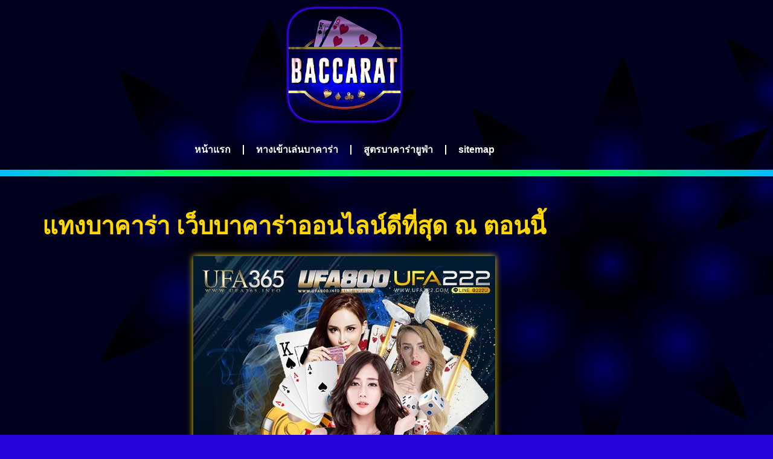

--- FILE ---
content_type: text/html; charset=UTF-8
request_url: https://urbanepublications.com/%E0%B9%81%E0%B8%97%E0%B8%87%E0%B8%9A%E0%B8%B2%E0%B8%84%E0%B8%B2%E0%B8%A3%E0%B9%88%E0%B8%B2/
body_size: 15382
content:
<!doctype html>
<html lang="th">
<head>
	<meta charset="UTF-8">
	<meta name="viewport" content="width=device-width, initial-scale=1">
	<link rel="profile" href="https://gmpg.org/xfn/11">
	<meta name='robots' content='index, follow, max-image-preview:large, max-snippet:-1, max-video-preview:-1' />

	<!-- This site is optimized with the Yoast SEO plugin v26.7 - https://yoast.com/wordpress/plugins/seo/ -->
	<title>แทงบาคาร่า เว็บบาคาร่าออนไลน์ที่มาแรงที่สุด กำไรดี กำไรเยอะ ทุกวัน</title>
	<meta name="description" content="แทงบาคาร่า เว็บบาคาร่าออนไลน์ UFABET มีเกมพนันมากกว่า 1000 เกม เดิมพันขั้นต่ำ10บาท ฝากถอนเงินแบบออโต้ สมัครได้ที่ไลน์ @ufa365v3" />
	<link rel="canonical" href="https://urbanepublications.com/แทงบาคาร่า/" />
	<meta property="og:locale" content="th_TH" />
	<meta property="og:type" content="article" />
	<meta property="og:title" content="แทงบาคาร่า เว็บบาคาร่าออนไลน์ที่มาแรงที่สุด กำไรดี กำไรเยอะ ทุกวัน" />
	<meta property="og:description" content="แทงบาคาร่า เว็บบาคาร่าออนไลน์ UFABET มีเกมพนันมากกว่า 1000 เกม เดิมพันขั้นต่ำ10บาท ฝากถอนเงินแบบออโต้ สมัครได้ที่ไลน์ @ufa365v3" />
	<meta property="og:url" content="https://urbanepublications.com/แทงบาคาร่า/" />
	<meta property="og:site_name" content="เว็บบาคาร่าออนไลน์ urbanepublications บาคาร่าเว็บตรง" />
	<meta property="article:published_time" content="2022-12-13T14:08:17+00:00" />
	<meta property="article:modified_time" content="2022-12-13T14:09:36+00:00" />
	<meta property="og:image" content="http://urbanepublications.com/wp-content/uploads/2022/12/รูปประจำเรื่องUFAแทงบาคาร่า.jpg" />
	<meta property="og:image:width" content="380" />
	<meta property="og:image:height" content="255" />
	<meta property="og:image:type" content="image/jpeg" />
	<meta name="author" content="admin@urbanepublications" />
	<meta name="twitter:card" content="summary_large_image" />
	<meta name="twitter:label1" content="Written by" />
	<meta name="twitter:data1" content="admin@urbanepublications" />
	<meta name="twitter:label2" content="Est. reading time" />
	<meta name="twitter:data2" content="2 นาที" />
	<script type="application/ld+json" class="yoast-schema-graph">{"@context":"https://schema.org","@graph":[{"@type":"Article","@id":"https://urbanepublications.com/%e0%b9%81%e0%b8%97%e0%b8%87%e0%b8%9a%e0%b8%b2%e0%b8%84%e0%b8%b2%e0%b8%a3%e0%b9%88%e0%b8%b2/#article","isPartOf":{"@id":"https://urbanepublications.com/%e0%b9%81%e0%b8%97%e0%b8%87%e0%b8%9a%e0%b8%b2%e0%b8%84%e0%b8%b2%e0%b8%a3%e0%b9%88%e0%b8%b2/"},"author":{"name":"admin@urbanepublications","@id":"https://urbanepublications.com/#/schema/person/8508ff2ace21e092aefe7c51a328f620"},"headline":"แทงบาคาร่า เว็บบาคาร่าออนไลน์ดีที่สุด ณ ตอนนี้","datePublished":"2022-12-13T14:08:17+00:00","dateModified":"2022-12-13T14:09:36+00:00","mainEntityOfPage":{"@id":"https://urbanepublications.com/%e0%b9%81%e0%b8%97%e0%b8%87%e0%b8%9a%e0%b8%b2%e0%b8%84%e0%b8%b2%e0%b8%a3%e0%b9%88%e0%b8%b2/"},"wordCount":6,"publisher":{"@id":"https://urbanepublications.com/#organization"},"image":{"@id":"https://urbanepublications.com/%e0%b9%81%e0%b8%97%e0%b8%87%e0%b8%9a%e0%b8%b2%e0%b8%84%e0%b8%b2%e0%b8%a3%e0%b9%88%e0%b8%b2/#primaryimage"},"thumbnailUrl":"https://urbanepublications.com/wp-content/uploads/2022/12/รูปประจำเรื่องUFAแทงบาคาร่า.jpg","articleSection":["บาคาร่าออนไลน์"],"inLanguage":"th"},{"@type":"WebPage","@id":"https://urbanepublications.com/%e0%b9%81%e0%b8%97%e0%b8%87%e0%b8%9a%e0%b8%b2%e0%b8%84%e0%b8%b2%e0%b8%a3%e0%b9%88%e0%b8%b2/","url":"https://urbanepublications.com/%e0%b9%81%e0%b8%97%e0%b8%87%e0%b8%9a%e0%b8%b2%e0%b8%84%e0%b8%b2%e0%b8%a3%e0%b9%88%e0%b8%b2/","name":"แทงบาคาร่า เว็บบาคาร่าออนไลน์ที่มาแรงที่สุด กำไรดี กำไรเยอะ ทุกวัน","isPartOf":{"@id":"https://urbanepublications.com/#website"},"primaryImageOfPage":{"@id":"https://urbanepublications.com/%e0%b9%81%e0%b8%97%e0%b8%87%e0%b8%9a%e0%b8%b2%e0%b8%84%e0%b8%b2%e0%b8%a3%e0%b9%88%e0%b8%b2/#primaryimage"},"image":{"@id":"https://urbanepublications.com/%e0%b9%81%e0%b8%97%e0%b8%87%e0%b8%9a%e0%b8%b2%e0%b8%84%e0%b8%b2%e0%b8%a3%e0%b9%88%e0%b8%b2/#primaryimage"},"thumbnailUrl":"https://urbanepublications.com/wp-content/uploads/2022/12/รูปประจำเรื่องUFAแทงบาคาร่า.jpg","datePublished":"2022-12-13T14:08:17+00:00","dateModified":"2022-12-13T14:09:36+00:00","description":"แทงบาคาร่า เว็บบาคาร่าออนไลน์ UFABET มีเกมพนันมากกว่า 1000 เกม เดิมพันขั้นต่ำ10บาท ฝากถอนเงินแบบออโต้ สมัครได้ที่ไลน์ @ufa365v3","breadcrumb":{"@id":"https://urbanepublications.com/%e0%b9%81%e0%b8%97%e0%b8%87%e0%b8%9a%e0%b8%b2%e0%b8%84%e0%b8%b2%e0%b8%a3%e0%b9%88%e0%b8%b2/#breadcrumb"},"inLanguage":"th","potentialAction":[{"@type":"ReadAction","target":["https://urbanepublications.com/%e0%b9%81%e0%b8%97%e0%b8%87%e0%b8%9a%e0%b8%b2%e0%b8%84%e0%b8%b2%e0%b8%a3%e0%b9%88%e0%b8%b2/"]}]},{"@type":"ImageObject","inLanguage":"th","@id":"https://urbanepublications.com/%e0%b9%81%e0%b8%97%e0%b8%87%e0%b8%9a%e0%b8%b2%e0%b8%84%e0%b8%b2%e0%b8%a3%e0%b9%88%e0%b8%b2/#primaryimage","url":"https://urbanepublications.com/wp-content/uploads/2022/12/รูปประจำเรื่องUFAแทงบาคาร่า.jpg","contentUrl":"https://urbanepublications.com/wp-content/uploads/2022/12/รูปประจำเรื่องUFAแทงบาคาร่า.jpg","width":380,"height":255,"caption":"แทงบาคาร่า; เกมบาคาร่า; เล่นบาคาร่าออนไลน์"},{"@type":"BreadcrumbList","@id":"https://urbanepublications.com/%e0%b9%81%e0%b8%97%e0%b8%87%e0%b8%9a%e0%b8%b2%e0%b8%84%e0%b8%b2%e0%b8%a3%e0%b9%88%e0%b8%b2/#breadcrumb","itemListElement":[{"@type":"ListItem","position":1,"name":"Home","item":"https://urbanepublications.com/"},{"@type":"ListItem","position":2,"name":"แทงบาคาร่า เว็บบาคาร่าออนไลน์ดีที่สุด ณ ตอนนี้"}]},{"@type":"WebSite","@id":"https://urbanepublications.com/#website","url":"https://urbanepublications.com/","name":"เว็บบาคาร่าออนไลน์ urbanepublications บาคาร่าเว็บตรง","description":"บาคาร่าออนไลน์เว็บใหญ่ จ่ายจริง จ่ายสูงสุดในเอเชีย","publisher":{"@id":"https://urbanepublications.com/#organization"},"inLanguage":"th"},{"@type":"Organization","@id":"https://urbanepublications.com/#organization","name":"เว็บบาคาร่าออนไลน์ urbanepublications บาคาร่าเว็บตรง","url":"https://urbanepublications.com/","logo":{"@type":"ImageObject","inLanguage":"th","@id":"https://urbanepublications.com/#/schema/logo/image/","url":"https://urbanepublications.com/wp-content/uploads/2022/11/cropped-cropped-baccaratufabet.png","contentUrl":"https://urbanepublications.com/wp-content/uploads/2022/11/cropped-cropped-baccaratufabet.png","width":300,"height":300,"caption":"เว็บบาคาร่าออนไลน์ urbanepublications บาคาร่าเว็บตรง"},"image":{"@id":"https://urbanepublications.com/#/schema/logo/image/"}},{"@type":"Person","@id":"https://urbanepublications.com/#/schema/person/8508ff2ace21e092aefe7c51a328f620","name":"admin@urbanepublications","image":{"@type":"ImageObject","inLanguage":"th","@id":"https://urbanepublications.com/#/schema/person/image/","url":"https://secure.gravatar.com/avatar/1c43cdf9991b0eb5a14649cfbd46e0fc0836e03d2c987ea1b346baf686281874?s=96&d=mm&r=g","contentUrl":"https://secure.gravatar.com/avatar/1c43cdf9991b0eb5a14649cfbd46e0fc0836e03d2c987ea1b346baf686281874?s=96&d=mm&r=g","caption":"admin@urbanepublications"},"sameAs":["https://urbanepublications.com"]}]}</script>
	<!-- / Yoast SEO plugin. -->


<link rel="alternate" type="application/rss+xml" title="เว็บบาคาร่าออนไลน์ urbanepublications บาคาร่าเว็บตรง &raquo; ฟีด" href="https://urbanepublications.com/feed/" />
<link rel="alternate" title="oEmbed (JSON)" type="application/json+oembed" href="https://urbanepublications.com/wp-json/oembed/1.0/embed?url=https%3A%2F%2Furbanepublications.com%2F%25e0%25b9%2581%25e0%25b8%2597%25e0%25b8%2587%25e0%25b8%259a%25e0%25b8%25b2%25e0%25b8%2584%25e0%25b8%25b2%25e0%25b8%25a3%25e0%25b9%2588%25e0%25b8%25b2%2F" />
<link rel="alternate" title="oEmbed (XML)" type="text/xml+oembed" href="https://urbanepublications.com/wp-json/oembed/1.0/embed?url=https%3A%2F%2Furbanepublications.com%2F%25e0%25b9%2581%25e0%25b8%2597%25e0%25b8%2587%25e0%25b8%259a%25e0%25b8%25b2%25e0%25b8%2584%25e0%25b8%25b2%25e0%25b8%25a3%25e0%25b9%2588%25e0%25b8%25b2%2F&#038;format=xml" />
<style id='wp-img-auto-sizes-contain-inline-css'>
img:is([sizes=auto i],[sizes^="auto," i]){contain-intrinsic-size:3000px 1500px}
/*# sourceURL=wp-img-auto-sizes-contain-inline-css */
</style>
<style id='wp-emoji-styles-inline-css'>

	img.wp-smiley, img.emoji {
		display: inline !important;
		border: none !important;
		box-shadow: none !important;
		height: 1em !important;
		width: 1em !important;
		margin: 0 0.07em !important;
		vertical-align: -0.1em !important;
		background: none !important;
		padding: 0 !important;
	}
/*# sourceURL=wp-emoji-styles-inline-css */
</style>
<style id='classic-theme-styles-inline-css'>
/*! This file is auto-generated */
.wp-block-button__link{color:#fff;background-color:#32373c;border-radius:9999px;box-shadow:none;text-decoration:none;padding:calc(.667em + 2px) calc(1.333em + 2px);font-size:1.125em}.wp-block-file__button{background:#32373c;color:#fff;text-decoration:none}
/*# sourceURL=/wp-includes/css/classic-themes.min.css */
</style>
<style id='global-styles-inline-css'>
:root{--wp--preset--aspect-ratio--square: 1;--wp--preset--aspect-ratio--4-3: 4/3;--wp--preset--aspect-ratio--3-4: 3/4;--wp--preset--aspect-ratio--3-2: 3/2;--wp--preset--aspect-ratio--2-3: 2/3;--wp--preset--aspect-ratio--16-9: 16/9;--wp--preset--aspect-ratio--9-16: 9/16;--wp--preset--color--black: #000000;--wp--preset--color--cyan-bluish-gray: #abb8c3;--wp--preset--color--white: #ffffff;--wp--preset--color--pale-pink: #f78da7;--wp--preset--color--vivid-red: #cf2e2e;--wp--preset--color--luminous-vivid-orange: #ff6900;--wp--preset--color--luminous-vivid-amber: #fcb900;--wp--preset--color--light-green-cyan: #7bdcb5;--wp--preset--color--vivid-green-cyan: #00d084;--wp--preset--color--pale-cyan-blue: #8ed1fc;--wp--preset--color--vivid-cyan-blue: #0693e3;--wp--preset--color--vivid-purple: #9b51e0;--wp--preset--gradient--vivid-cyan-blue-to-vivid-purple: linear-gradient(135deg,rgb(6,147,227) 0%,rgb(155,81,224) 100%);--wp--preset--gradient--light-green-cyan-to-vivid-green-cyan: linear-gradient(135deg,rgb(122,220,180) 0%,rgb(0,208,130) 100%);--wp--preset--gradient--luminous-vivid-amber-to-luminous-vivid-orange: linear-gradient(135deg,rgb(252,185,0) 0%,rgb(255,105,0) 100%);--wp--preset--gradient--luminous-vivid-orange-to-vivid-red: linear-gradient(135deg,rgb(255,105,0) 0%,rgb(207,46,46) 100%);--wp--preset--gradient--very-light-gray-to-cyan-bluish-gray: linear-gradient(135deg,rgb(238,238,238) 0%,rgb(169,184,195) 100%);--wp--preset--gradient--cool-to-warm-spectrum: linear-gradient(135deg,rgb(74,234,220) 0%,rgb(151,120,209) 20%,rgb(207,42,186) 40%,rgb(238,44,130) 60%,rgb(251,105,98) 80%,rgb(254,248,76) 100%);--wp--preset--gradient--blush-light-purple: linear-gradient(135deg,rgb(255,206,236) 0%,rgb(152,150,240) 100%);--wp--preset--gradient--blush-bordeaux: linear-gradient(135deg,rgb(254,205,165) 0%,rgb(254,45,45) 50%,rgb(107,0,62) 100%);--wp--preset--gradient--luminous-dusk: linear-gradient(135deg,rgb(255,203,112) 0%,rgb(199,81,192) 50%,rgb(65,88,208) 100%);--wp--preset--gradient--pale-ocean: linear-gradient(135deg,rgb(255,245,203) 0%,rgb(182,227,212) 50%,rgb(51,167,181) 100%);--wp--preset--gradient--electric-grass: linear-gradient(135deg,rgb(202,248,128) 0%,rgb(113,206,126) 100%);--wp--preset--gradient--midnight: linear-gradient(135deg,rgb(2,3,129) 0%,rgb(40,116,252) 100%);--wp--preset--font-size--small: 13px;--wp--preset--font-size--medium: 20px;--wp--preset--font-size--large: 36px;--wp--preset--font-size--x-large: 42px;--wp--preset--spacing--20: 0.44rem;--wp--preset--spacing--30: 0.67rem;--wp--preset--spacing--40: 1rem;--wp--preset--spacing--50: 1.5rem;--wp--preset--spacing--60: 2.25rem;--wp--preset--spacing--70: 3.38rem;--wp--preset--spacing--80: 5.06rem;--wp--preset--shadow--natural: 6px 6px 9px rgba(0, 0, 0, 0.2);--wp--preset--shadow--deep: 12px 12px 50px rgba(0, 0, 0, 0.4);--wp--preset--shadow--sharp: 6px 6px 0px rgba(0, 0, 0, 0.2);--wp--preset--shadow--outlined: 6px 6px 0px -3px rgb(255, 255, 255), 6px 6px rgb(0, 0, 0);--wp--preset--shadow--crisp: 6px 6px 0px rgb(0, 0, 0);}:where(.is-layout-flex){gap: 0.5em;}:where(.is-layout-grid){gap: 0.5em;}body .is-layout-flex{display: flex;}.is-layout-flex{flex-wrap: wrap;align-items: center;}.is-layout-flex > :is(*, div){margin: 0;}body .is-layout-grid{display: grid;}.is-layout-grid > :is(*, div){margin: 0;}:where(.wp-block-columns.is-layout-flex){gap: 2em;}:where(.wp-block-columns.is-layout-grid){gap: 2em;}:where(.wp-block-post-template.is-layout-flex){gap: 1.25em;}:where(.wp-block-post-template.is-layout-grid){gap: 1.25em;}.has-black-color{color: var(--wp--preset--color--black) !important;}.has-cyan-bluish-gray-color{color: var(--wp--preset--color--cyan-bluish-gray) !important;}.has-white-color{color: var(--wp--preset--color--white) !important;}.has-pale-pink-color{color: var(--wp--preset--color--pale-pink) !important;}.has-vivid-red-color{color: var(--wp--preset--color--vivid-red) !important;}.has-luminous-vivid-orange-color{color: var(--wp--preset--color--luminous-vivid-orange) !important;}.has-luminous-vivid-amber-color{color: var(--wp--preset--color--luminous-vivid-amber) !important;}.has-light-green-cyan-color{color: var(--wp--preset--color--light-green-cyan) !important;}.has-vivid-green-cyan-color{color: var(--wp--preset--color--vivid-green-cyan) !important;}.has-pale-cyan-blue-color{color: var(--wp--preset--color--pale-cyan-blue) !important;}.has-vivid-cyan-blue-color{color: var(--wp--preset--color--vivid-cyan-blue) !important;}.has-vivid-purple-color{color: var(--wp--preset--color--vivid-purple) !important;}.has-black-background-color{background-color: var(--wp--preset--color--black) !important;}.has-cyan-bluish-gray-background-color{background-color: var(--wp--preset--color--cyan-bluish-gray) !important;}.has-white-background-color{background-color: var(--wp--preset--color--white) !important;}.has-pale-pink-background-color{background-color: var(--wp--preset--color--pale-pink) !important;}.has-vivid-red-background-color{background-color: var(--wp--preset--color--vivid-red) !important;}.has-luminous-vivid-orange-background-color{background-color: var(--wp--preset--color--luminous-vivid-orange) !important;}.has-luminous-vivid-amber-background-color{background-color: var(--wp--preset--color--luminous-vivid-amber) !important;}.has-light-green-cyan-background-color{background-color: var(--wp--preset--color--light-green-cyan) !important;}.has-vivid-green-cyan-background-color{background-color: var(--wp--preset--color--vivid-green-cyan) !important;}.has-pale-cyan-blue-background-color{background-color: var(--wp--preset--color--pale-cyan-blue) !important;}.has-vivid-cyan-blue-background-color{background-color: var(--wp--preset--color--vivid-cyan-blue) !important;}.has-vivid-purple-background-color{background-color: var(--wp--preset--color--vivid-purple) !important;}.has-black-border-color{border-color: var(--wp--preset--color--black) !important;}.has-cyan-bluish-gray-border-color{border-color: var(--wp--preset--color--cyan-bluish-gray) !important;}.has-white-border-color{border-color: var(--wp--preset--color--white) !important;}.has-pale-pink-border-color{border-color: var(--wp--preset--color--pale-pink) !important;}.has-vivid-red-border-color{border-color: var(--wp--preset--color--vivid-red) !important;}.has-luminous-vivid-orange-border-color{border-color: var(--wp--preset--color--luminous-vivid-orange) !important;}.has-luminous-vivid-amber-border-color{border-color: var(--wp--preset--color--luminous-vivid-amber) !important;}.has-light-green-cyan-border-color{border-color: var(--wp--preset--color--light-green-cyan) !important;}.has-vivid-green-cyan-border-color{border-color: var(--wp--preset--color--vivid-green-cyan) !important;}.has-pale-cyan-blue-border-color{border-color: var(--wp--preset--color--pale-cyan-blue) !important;}.has-vivid-cyan-blue-border-color{border-color: var(--wp--preset--color--vivid-cyan-blue) !important;}.has-vivid-purple-border-color{border-color: var(--wp--preset--color--vivid-purple) !important;}.has-vivid-cyan-blue-to-vivid-purple-gradient-background{background: var(--wp--preset--gradient--vivid-cyan-blue-to-vivid-purple) !important;}.has-light-green-cyan-to-vivid-green-cyan-gradient-background{background: var(--wp--preset--gradient--light-green-cyan-to-vivid-green-cyan) !important;}.has-luminous-vivid-amber-to-luminous-vivid-orange-gradient-background{background: var(--wp--preset--gradient--luminous-vivid-amber-to-luminous-vivid-orange) !important;}.has-luminous-vivid-orange-to-vivid-red-gradient-background{background: var(--wp--preset--gradient--luminous-vivid-orange-to-vivid-red) !important;}.has-very-light-gray-to-cyan-bluish-gray-gradient-background{background: var(--wp--preset--gradient--very-light-gray-to-cyan-bluish-gray) !important;}.has-cool-to-warm-spectrum-gradient-background{background: var(--wp--preset--gradient--cool-to-warm-spectrum) !important;}.has-blush-light-purple-gradient-background{background: var(--wp--preset--gradient--blush-light-purple) !important;}.has-blush-bordeaux-gradient-background{background: var(--wp--preset--gradient--blush-bordeaux) !important;}.has-luminous-dusk-gradient-background{background: var(--wp--preset--gradient--luminous-dusk) !important;}.has-pale-ocean-gradient-background{background: var(--wp--preset--gradient--pale-ocean) !important;}.has-electric-grass-gradient-background{background: var(--wp--preset--gradient--electric-grass) !important;}.has-midnight-gradient-background{background: var(--wp--preset--gradient--midnight) !important;}.has-small-font-size{font-size: var(--wp--preset--font-size--small) !important;}.has-medium-font-size{font-size: var(--wp--preset--font-size--medium) !important;}.has-large-font-size{font-size: var(--wp--preset--font-size--large) !important;}.has-x-large-font-size{font-size: var(--wp--preset--font-size--x-large) !important;}
:where(.wp-block-post-template.is-layout-flex){gap: 1.25em;}:where(.wp-block-post-template.is-layout-grid){gap: 1.25em;}
:where(.wp-block-term-template.is-layout-flex){gap: 1.25em;}:where(.wp-block-term-template.is-layout-grid){gap: 1.25em;}
:where(.wp-block-columns.is-layout-flex){gap: 2em;}:where(.wp-block-columns.is-layout-grid){gap: 2em;}
:root :where(.wp-block-pullquote){font-size: 1.5em;line-height: 1.6;}
/*# sourceURL=global-styles-inline-css */
</style>
<link rel='stylesheet' id='hello-elementor-css' href='https://urbanepublications.com/wp-content/themes/hello-elementor/style.min.css?ver=3.0.1' media='all' />
<link rel='stylesheet' id='hello-elementor-theme-style-css' href='https://urbanepublications.com/wp-content/themes/hello-elementor/theme.min.css?ver=3.0.1' media='all' />
<link rel='stylesheet' id='hello-elementor-header-footer-css' href='https://urbanepublications.com/wp-content/themes/hello-elementor/header-footer.min.css?ver=3.0.1' media='all' />
<link rel='stylesheet' id='elementor-frontend-css' href='https://urbanepublications.com/wp-content/plugins/elementor/assets/css/frontend.min.css?ver=3.34.1' media='all' />
<link rel='stylesheet' id='elementor-post-5-css' href='https://urbanepublications.com/wp-content/uploads/elementor/css/post-5.css?ver=1767837220' media='all' />
<link rel='stylesheet' id='elementor-icons-css' href='https://urbanepublications.com/wp-content/plugins/elementor/assets/lib/eicons/css/elementor-icons.min.css?ver=5.45.0' media='all' />
<link rel='stylesheet' id='elementor-pro-css' href='https://urbanepublications.com/wp-content/plugins/elementor-pro/assets/css/frontend.min.css?ver=3.20.0' media='all' />
<link rel='stylesheet' id='widget-image-css' href='https://urbanepublications.com/wp-content/plugins/elementor/assets/css/widget-image.min.css?ver=3.34.1' media='all' />
<link rel='stylesheet' id='widget-heading-css' href='https://urbanepublications.com/wp-content/plugins/elementor/assets/css/widget-heading.min.css?ver=3.34.1' media='all' />
<link rel='stylesheet' id='widget-divider-css' href='https://urbanepublications.com/wp-content/plugins/elementor/assets/css/widget-divider.min.css?ver=3.34.1' media='all' />
<link rel='stylesheet' id='elementor-post-930-css' href='https://urbanepublications.com/wp-content/uploads/elementor/css/post-930.css?ver=1767872186' media='all' />
<link rel='stylesheet' id='elementor-post-569-css' href='https://urbanepublications.com/wp-content/uploads/elementor/css/post-569.css?ver=1767837220' media='all' />
<link rel='stylesheet' id='elementor-post-573-css' href='https://urbanepublications.com/wp-content/uploads/elementor/css/post-573.css?ver=1767837221' media='all' />
<link rel='stylesheet' id='elementor-gf-local-kanit-css' href="https://urbanepublications.com/wp-content/uploads/elementor/google-fonts/css/kanit.css?ver=1742219790" media='all' />
<link rel='stylesheet' id='elementor-icons-shared-0-css' href='https://urbanepublications.com/wp-content/plugins/elementor/assets/lib/font-awesome/css/fontawesome.min.css?ver=5.15.3' media='all' />
<link rel='stylesheet' id='elementor-icons-fa-solid-css' href='https://urbanepublications.com/wp-content/plugins/elementor/assets/lib/font-awesome/css/solid.min.css?ver=5.15.3' media='all' />
<script src="https://urbanepublications.com/wp-includes/js/jquery/jquery.min.js?ver=3.7.1" id="jquery-core-js"></script>
<script src="https://urbanepublications.com/wp-includes/js/jquery/jquery-migrate.min.js?ver=3.4.1" id="jquery-migrate-js"></script>
<link rel="https://api.w.org/" href="https://urbanepublications.com/wp-json/" /><link rel="alternate" title="JSON" type="application/json" href="https://urbanepublications.com/wp-json/wp/v2/posts/930" /><link rel="EditURI" type="application/rsd+xml" title="RSD" href="https://urbanepublications.com/xmlrpc.php?rsd" />
<meta name="generator" content="WordPress 6.9" />
<link rel='shortlink' href='https://urbanepublications.com/?p=930' />
<meta name="generator" content="Elementor 3.34.1; features: additional_custom_breakpoints; settings: css_print_method-external, google_font-enabled, font_display-auto">
			<style>
				.e-con.e-parent:nth-of-type(n+4):not(.e-lazyloaded):not(.e-no-lazyload),
				.e-con.e-parent:nth-of-type(n+4):not(.e-lazyloaded):not(.e-no-lazyload) * {
					background-image: none !important;
				}
				@media screen and (max-height: 1024px) {
					.e-con.e-parent:nth-of-type(n+3):not(.e-lazyloaded):not(.e-no-lazyload),
					.e-con.e-parent:nth-of-type(n+3):not(.e-lazyloaded):not(.e-no-lazyload) * {
						background-image: none !important;
					}
				}
				@media screen and (max-height: 640px) {
					.e-con.e-parent:nth-of-type(n+2):not(.e-lazyloaded):not(.e-no-lazyload),
					.e-con.e-parent:nth-of-type(n+2):not(.e-lazyloaded):not(.e-no-lazyload) * {
						background-image: none !important;
					}
				}
			</style>
			<meta name="google-site-verification" content="Jb1AbPtiFsE9e1SdInSILcpgY--VzOnrZVxl2JBRjf4" /><link rel="icon" href="https://urbanepublications.com/wp-content/uploads/2022/11/cropped-7.Baccarat-32x32.png" sizes="32x32" />
<link rel="icon" href="https://urbanepublications.com/wp-content/uploads/2022/11/cropped-7.Baccarat-192x192.png" sizes="192x192" />
<link rel="apple-touch-icon" href="https://urbanepublications.com/wp-content/uploads/2022/11/cropped-7.Baccarat-180x180.png" />
<meta name="msapplication-TileImage" content="https://urbanepublications.com/wp-content/uploads/2022/11/cropped-7.Baccarat-270x270.png" />
</head>
<body class="wp-singular post-template-default single single-post postid-930 single-format-standard wp-custom-logo wp-theme-hello-elementor elementor-default elementor-kit-5 elementor-page elementor-page-930">



<a class="skip-link screen-reader-text" href="#content">Skip to content</a>

		<div data-elementor-type="header" data-elementor-id="569" class="elementor elementor-569 elementor-location-header" data-elementor-post-type="elementor_library">
					<section class="elementor-section elementor-top-section elementor-element elementor-element-2a31e85 elementor-section-boxed elementor-section-height-default elementor-section-height-default" data-id="2a31e85" data-element_type="section">
						<div class="elementor-container elementor-column-gap-default">
					<div class="elementor-column elementor-col-100 elementor-top-column elementor-element elementor-element-c0dc3d8" data-id="c0dc3d8" data-element_type="column">
			<div class="elementor-widget-wrap elementor-element-populated">
						<div class="elementor-element elementor-element-06fb051 elementor-widget elementor-widget-theme-site-logo elementor-widget-image" data-id="06fb051" data-element_type="widget" data-widget_type="theme-site-logo.default">
				<div class="elementor-widget-container">
											<a href="https://urbanepublications.com">
			<img fetchpriority="high" width="300" height="300" src="https://urbanepublications.com/wp-content/uploads/2022/11/cropped-cropped-baccaratufabet.png" class="attachment-medium size-medium wp-image-659" alt="baccaratufabet" srcset="https://urbanepublications.com/wp-content/uploads/2022/11/cropped-cropped-baccaratufabet.png 300w, https://urbanepublications.com/wp-content/uploads/2022/11/cropped-cropped-baccaratufabet-150x150.png 150w" sizes="(max-width: 300px) 100vw, 300px" />				</a>
											</div>
				</div>
					</div>
		</div>
					</div>
		</section>
				<section class="elementor-section elementor-top-section elementor-element elementor-element-34aee47 elementor-section-boxed elementor-section-height-default elementor-section-height-default" data-id="34aee47" data-element_type="section">
						<div class="elementor-container elementor-column-gap-default">
					<div class="elementor-column elementor-col-100 elementor-top-column elementor-element elementor-element-1a868bc" data-id="1a868bc" data-element_type="column">
			<div class="elementor-widget-wrap elementor-element-populated">
						<div class="elementor-element elementor-element-7d9281c elementor-nav-menu__align-center elementor-nav-menu--dropdown-tablet elementor-nav-menu__text-align-aside elementor-nav-menu--toggle elementor-nav-menu--burger elementor-widget elementor-widget-nav-menu" data-id="7d9281c" data-element_type="widget" data-settings="{&quot;submenu_icon&quot;:{&quot;value&quot;:&quot;&lt;i class=\&quot;fas fa-chevron-down\&quot;&gt;&lt;\/i&gt;&quot;,&quot;library&quot;:&quot;fa-solid&quot;},&quot;layout&quot;:&quot;horizontal&quot;,&quot;toggle&quot;:&quot;burger&quot;}" data-widget_type="nav-menu.default">
				<div class="elementor-widget-container">
								<nav class="elementor-nav-menu--main elementor-nav-menu__container elementor-nav-menu--layout-horizontal e--pointer-underline e--animation-grow">
				<ul id="menu-1-7d9281c" class="elementor-nav-menu"><li class="menu-item menu-item-type-post_type menu-item-object-page menu-item-home menu-item-167"><a href="https://urbanepublications.com/" class="elementor-item">หน้าแรก</a></li>
<li class="menu-item menu-item-type-post_type menu-item-object-page menu-item-481"><a href="https://urbanepublications.com/%e0%b8%97%e0%b8%b2%e0%b8%87%e0%b9%80%e0%b8%82%e0%b9%89%e0%b8%b2%e0%b9%80%e0%b8%a5%e0%b9%88%e0%b8%99%e0%b8%9a%e0%b8%b2%e0%b8%84%e0%b8%b2%e0%b8%a3%e0%b9%88%e0%b8%b2/" class="elementor-item">ทางเข้าเล่นบาคาร่า</a></li>
<li class="menu-item menu-item-type-post_type menu-item-object-post menu-item-900"><a href="https://urbanepublications.com/%e0%b8%aa%e0%b8%b9%e0%b8%95%e0%b8%a3%e0%b8%9a%e0%b8%b2%e0%b8%84%e0%b8%b2%e0%b8%a3%e0%b9%88%e0%b8%b2%e0%b8%a2%e0%b8%b9%e0%b8%9f%e0%b9%88%e0%b8%b2/" class="elementor-item">สูตรบาคาร่ายูฟ่า</a></li>
<li class="menu-item menu-item-type-custom menu-item-object-custom menu-item-899"><a href="https://urbanepublications.com/sitemap_index.xml/" class="elementor-item">sitemap</a></li>
</ul>			</nav>
					<div class="elementor-menu-toggle" role="button" tabindex="0" aria-label="Menu Toggle" aria-expanded="false">
			<i aria-hidden="true" role="presentation" class="elementor-menu-toggle__icon--open eicon-menu-bar"></i><i aria-hidden="true" role="presentation" class="elementor-menu-toggle__icon--close eicon-close"></i>			<span class="elementor-screen-only">Menu</span>
		</div>
					<nav class="elementor-nav-menu--dropdown elementor-nav-menu__container" aria-hidden="true">
				<ul id="menu-2-7d9281c" class="elementor-nav-menu"><li class="menu-item menu-item-type-post_type menu-item-object-page menu-item-home menu-item-167"><a href="https://urbanepublications.com/" class="elementor-item" tabindex="-1">หน้าแรก</a></li>
<li class="menu-item menu-item-type-post_type menu-item-object-page menu-item-481"><a href="https://urbanepublications.com/%e0%b8%97%e0%b8%b2%e0%b8%87%e0%b9%80%e0%b8%82%e0%b9%89%e0%b8%b2%e0%b9%80%e0%b8%a5%e0%b9%88%e0%b8%99%e0%b8%9a%e0%b8%b2%e0%b8%84%e0%b8%b2%e0%b8%a3%e0%b9%88%e0%b8%b2/" class="elementor-item" tabindex="-1">ทางเข้าเล่นบาคาร่า</a></li>
<li class="menu-item menu-item-type-post_type menu-item-object-post menu-item-900"><a href="https://urbanepublications.com/%e0%b8%aa%e0%b8%b9%e0%b8%95%e0%b8%a3%e0%b8%9a%e0%b8%b2%e0%b8%84%e0%b8%b2%e0%b8%a3%e0%b9%88%e0%b8%b2%e0%b8%a2%e0%b8%b9%e0%b8%9f%e0%b9%88%e0%b8%b2/" class="elementor-item" tabindex="-1">สูตรบาคาร่ายูฟ่า</a></li>
<li class="menu-item menu-item-type-custom menu-item-object-custom menu-item-899"><a href="https://urbanepublications.com/sitemap_index.xml/" class="elementor-item" tabindex="-1">sitemap</a></li>
</ul>			</nav>
						</div>
				</div>
					</div>
		</div>
					</div>
		</section>
				<section class="elementor-section elementor-top-section elementor-element elementor-element-cec00c6 elementor-section-full_width elementor-section-height-default elementor-section-height-default" data-id="cec00c6" data-element_type="section">
						<div class="elementor-container elementor-column-gap-no">
					<div class="elementor-column elementor-col-100 elementor-top-column elementor-element elementor-element-e62ec96" data-id="e62ec96" data-element_type="column">
			<div class="elementor-widget-wrap elementor-element-populated">
						<div class="elementor-element elementor-element-9d5e66d elementor-widget-divider--view-line elementor-widget elementor-widget-divider" data-id="9d5e66d" data-element_type="widget" id="barline" data-widget_type="divider.default">
				<div class="elementor-widget-container">
							<div class="elementor-divider">
			<span class="elementor-divider-separator">
						</span>
		</div>
						</div>
				</div>
					</div>
		</div>
					</div>
		</section>
				<section class="elementor-section elementor-top-section elementor-element elementor-element-993afd7 elementor-section-boxed elementor-section-height-default elementor-section-height-default" data-id="993afd7" data-element_type="section">
						<div class="elementor-container elementor-column-gap-default">
					<div class="elementor-column elementor-col-100 elementor-top-column elementor-element elementor-element-1d3a17d" data-id="1d3a17d" data-element_type="column">
			<div class="elementor-widget-wrap elementor-element-populated">
						<div class="elementor-element elementor-element-6ff9fe6 elementor-widget elementor-widget-spacer" data-id="6ff9fe6" data-element_type="widget" data-widget_type="spacer.default">
				<div class="elementor-widget-container">
							<div class="elementor-spacer">
			<div class="elementor-spacer-inner"></div>
		</div>
						</div>
				</div>
					</div>
		</div>
					</div>
		</section>
				</div>
		
<main id="content" class="site-main post-930 post type-post status-publish format-standard has-post-thumbnail hentry category-1">

			<header class="page-header">
			<h1 class="entry-title">แทงบาคาร่า เว็บบาคาร่าออนไลน์ดีที่สุด ณ ตอนนี้</h1>		</header>
	
	<div class="page-content">
				<div data-elementor-type="wp-post" data-elementor-id="930" class="elementor elementor-930" data-elementor-post-type="post">
						<section class="elementor-section elementor-top-section elementor-element elementor-element-30a33ae elementor-section-boxed elementor-section-height-default elementor-section-height-default" data-id="30a33ae" data-element_type="section">
						<div class="elementor-container elementor-column-gap-default">
					<div class="elementor-column elementor-col-100 elementor-top-column elementor-element elementor-element-8c0617e" data-id="8c0617e" data-element_type="column">
			<div class="elementor-widget-wrap elementor-element-populated">
						<div class="elementor-element elementor-element-38c783e elementor-widget elementor-widget-image" data-id="38c783e" data-element_type="widget" data-widget_type="image.default">
				<div class="elementor-widget-container">
															<img decoding="async" width="500" height="500" src="https://urbanepublications.com/wp-content/uploads/2022/12/แทงบาคาร่า-1.jpg" class="attachment-large size-large wp-image-935" alt="" srcset="https://urbanepublications.com/wp-content/uploads/2022/12/แทงบาคาร่า-1.jpg 500w, https://urbanepublications.com/wp-content/uploads/2022/12/แทงบาคาร่า-1-300x300.jpg 300w, https://urbanepublications.com/wp-content/uploads/2022/12/แทงบาคาร่า-1-150x150.jpg 150w" sizes="(max-width: 500px) 100vw, 500px" />															</div>
				</div>
					</div>
		</div>
					</div>
		</section>
				<section class="elementor-section elementor-top-section elementor-element elementor-element-4ae59d3 elementor-section-boxed elementor-section-height-default elementor-section-height-default" data-id="4ae59d3" data-element_type="section">
						<div class="elementor-container elementor-column-gap-default">
					<div class="elementor-column elementor-col-100 elementor-top-column elementor-element elementor-element-be57bf9" data-id="be57bf9" data-element_type="column">
			<div class="elementor-widget-wrap elementor-element-populated">
						<div class="elementor-element elementor-element-a932de2 elementor-widget elementor-widget-heading" data-id="a932de2" data-element_type="widget" data-widget_type="heading.default">
				<div class="elementor-widget-container">
					<h2 class="elementor-heading-title elementor-size-default">แทงบาคาร่า เว็บบาคาร่าออนไลน์อันดับ1</h2>				</div>
				</div>
					</div>
		</div>
					</div>
		</section>
				<section class="elementor-section elementor-top-section elementor-element elementor-element-6bb6fac elementor-section-boxed elementor-section-height-default elementor-section-height-default" data-id="6bb6fac" data-element_type="section">
						<div class="elementor-container elementor-column-gap-default">
					<div class="elementor-column elementor-col-100 elementor-top-column elementor-element elementor-element-ab05e4d" data-id="ab05e4d" data-element_type="column">
			<div class="elementor-widget-wrap elementor-element-populated">
						<div class="elementor-element elementor-element-f00d813 elementor-widget elementor-widget-text-editor" data-id="f00d813" data-element_type="widget" data-widget_type="text-editor.default">
				<div class="elementor-widget-container">
									<p><span style="color: #ff9900;"><b>แทงบาคาร่า </b></span><span style="font-weight: 400;">ปัจจัยสำคัญที่ทำให้เกมบาคาร่าออนไลน์ ได้รับความนิยมมากที่สุดในตอนนี้ เพราะสามารถเล่นเดิมพันได้ทุกที่ </span><a href="https://urbanepublications.com"><b>เว็บบาคาร่าที่ดีที่สุด</b></a> <span style="font-weight: 400;">โดยที่คุณไม่ต้องเดินทางไปยังต่างประเทศ ซึ่งคาสิโนต่าง ๆ นั้นอยู่ที่ต่างประเทศทั้งหมด ในประเทศไทยยังไม่มีคาสิโนที่ถูกกฎหมาย เพราะฉะนั้นหากคุณต้องการเล่นไพ่บาคาร่า </span><b>เล่นบาคาร่าออนไลน์ </b><span style="font-weight: 400;">คุณจะต้องเดินทางไปต่างประเทศเท่านั้น นั้นจึงเป็นเรื่องยากที่คนส่วนใหญ่จะเข้าถึง ทำให้ </span><b>เกมบาคาร่า </b><span style="font-weight: 400;">ออนไลน์ ได้รับกระแสตอบรับที่ดีมาก จากการเปิดตัวความนิยมในประเทศไทยที่แพร่หลาย </span><b>บาคาร่าออนไลน์ </b><span style="font-weight: 400;">จึงถือว่าเป็นเกมคาสิโน ที่มีผู้เล่นมากที่สุดในโลก </span></p>								</div>
				</div>
					</div>
		</div>
					</div>
		</section>
				<section class="elementor-section elementor-top-section elementor-element elementor-element-2501215 elementor-section-boxed elementor-section-height-default elementor-section-height-default" data-id="2501215" data-element_type="section">
						<div class="elementor-container elementor-column-gap-default">
					<div class="elementor-column elementor-col-100 elementor-top-column elementor-element elementor-element-5f7cc51" data-id="5f7cc51" data-element_type="column">
			<div class="elementor-widget-wrap elementor-element-populated">
						<div class="elementor-element elementor-element-71b06aa elementor-widget-divider--view-line_icon elementor-view-default elementor-widget-divider--element-align-center elementor-widget elementor-widget-divider" data-id="71b06aa" data-element_type="widget" data-widget_type="divider.default">
				<div class="elementor-widget-container">
							<div class="elementor-divider">
			<span class="elementor-divider-separator">
							<div class="elementor-icon elementor-divider__element">
					<i aria-hidden="true" class="fas fa-star"></i></div>
						</span>
		</div>
						</div>
				</div>
					</div>
		</div>
					</div>
		</section>
				<section class="elementor-section elementor-top-section elementor-element elementor-element-5308ad6 elementor-section-boxed elementor-section-height-default elementor-section-height-default" data-id="5308ad6" data-element_type="section">
						<div class="elementor-container elementor-column-gap-default">
					<div class="elementor-column elementor-col-100 elementor-top-column elementor-element elementor-element-1e0583e" data-id="1e0583e" data-element_type="column">
			<div class="elementor-widget-wrap elementor-element-populated">
						<div class="elementor-element elementor-element-5aba556 elementor-widget elementor-widget-heading" data-id="5aba556" data-element_type="widget" data-widget_type="heading.default">
				<div class="elementor-widget-container">
					<h3 class="elementor-heading-title elementor-size-default">แทงบาคาร่าเว็บบาคาร่าสร้างกำไรได้จริงสมัครใช้งานได้ฟรี </h3>				</div>
				</div>
					</div>
		</div>
					</div>
		</section>
				<section class="elementor-section elementor-top-section elementor-element elementor-element-cecdaa1 elementor-section-boxed elementor-section-height-default elementor-section-height-default" data-id="cecdaa1" data-element_type="section">
						<div class="elementor-container elementor-column-gap-default">
					<div class="elementor-column elementor-col-100 elementor-top-column elementor-element elementor-element-b64bda4" data-id="b64bda4" data-element_type="column">
			<div class="elementor-widget-wrap elementor-element-populated">
						<div class="elementor-element elementor-element-bb137f2 elementor-widget elementor-widget-text-editor" data-id="bb137f2" data-element_type="widget" data-widget_type="text-editor.default">
				<div class="elementor-widget-container">
									<p><b>เดิมพันบาคาร่า </b><span style="font-weight: 400;">ขอแนะนำโอกาสในการหาเงิน ที่ไม่มีที่ไหนให้ได้มากขนาดนี้อีกแล้ว โอกาสครั้งยิ่งใหญ่ได้มาหาคุณแล้ว </span><b>แทงบาคาร่าเว็บไหนดี </b><span style="font-weight: 400;">เลือกเล่นบาคาร่ากับเว็บยูฟ่าเบทสร้างกำไรได้จริงแน่นอน </span><b>แทงบาคาร่ามือถือ </b><span style="font-weight: 400;">ซึ่งหากคุณได้ลองเล่นผ่านเว็บไซต์อื่นมาบ้างแล้ว จะรู้ได้ไงว่า เทียบไม่ได้กับเว็บไซต์ยูฟ่าเบท ที่สามารถเล่นได้แบบไม่มีสะดุด มีระบบที่เสถียรอย่างมาก </span><b>เว็บแทงบาคาร่า </b><span style="font-weight: 400;">เพียงคุณเริ่มต้นสมัครใช้บริการ สมัครฟรีไม่มีค่าใช้จ่าย และยังสมัครได้ตลอดเวลา มีทีมงานคอยดูแลตลอด 24 ชั่วโมง คุณจะได้รับมาตรฐานในการเล่น ระดับโลกอย่างแน่นอน </span></p>								</div>
				</div>
					</div>
		</div>
					</div>
		</section>
				<section class="elementor-section elementor-top-section elementor-element elementor-element-5f97a07 elementor-section-boxed elementor-section-height-default elementor-section-height-default" data-id="5f97a07" data-element_type="section">
						<div class="elementor-container elementor-column-gap-default">
					<div class="elementor-column elementor-col-100 elementor-top-column elementor-element elementor-element-4f48f15" data-id="4f48f15" data-element_type="column">
			<div class="elementor-widget-wrap elementor-element-populated">
						<div class="elementor-element elementor-element-6087784 elementor-widget elementor-widget-image" data-id="6087784" data-element_type="widget" data-widget_type="image.default">
				<div class="elementor-widget-container">
															<img decoding="async" width="500" height="500" src="https://urbanepublications.com/wp-content/uploads/2022/12/เว็บแทงบาคาร่า.jpg" class="attachment-large size-large wp-image-936" alt="แทงบาคาร่า" srcset="https://urbanepublications.com/wp-content/uploads/2022/12/เว็บแทงบาคาร่า.jpg 500w, https://urbanepublications.com/wp-content/uploads/2022/12/เว็บแทงบาคาร่า-300x300.jpg 300w, https://urbanepublications.com/wp-content/uploads/2022/12/เว็บแทงบาคาร่า-150x150.jpg 150w" sizes="(max-width: 500px) 100vw, 500px" />															</div>
				</div>
					</div>
		</div>
					</div>
		</section>
				<section class="elementor-section elementor-top-section elementor-element elementor-element-c304e5b elementor-section-boxed elementor-section-height-default elementor-section-height-default" data-id="c304e5b" data-element_type="section">
						<div class="elementor-container elementor-column-gap-default">
					<div class="elementor-column elementor-col-100 elementor-top-column elementor-element elementor-element-c91040d" data-id="c91040d" data-element_type="column">
			<div class="elementor-widget-wrap elementor-element-populated">
						<div class="elementor-element elementor-element-5d6a664 elementor-widget elementor-widget-heading" data-id="5d6a664" data-element_type="widget" data-widget_type="heading.default">
				<div class="elementor-widget-container">
					<h4 class="elementor-heading-title elementor-size-default">แนวทางการตอบโจทย์ บาคาร่า เลือกเล่นแบบไหนที่จะดีที่สุด </h4>				</div>
				</div>
					</div>
		</div>
					</div>
		</section>
				<section class="elementor-section elementor-top-section elementor-element elementor-element-5cf4a89 elementor-section-boxed elementor-section-height-default elementor-section-height-default" data-id="5cf4a89" data-element_type="section">
						<div class="elementor-container elementor-column-gap-default">
					<div class="elementor-column elementor-col-100 elementor-top-column elementor-element elementor-element-d6eeb4a" data-id="d6eeb4a" data-element_type="column">
			<div class="elementor-widget-wrap elementor-element-populated">
						<div class="elementor-element elementor-element-efb97c9 elementor-widget elementor-widget-text-editor" data-id="efb97c9" data-element_type="widget" data-widget_type="text-editor.default">
				<div class="elementor-widget-container">
									<p><b>ไพ่บาคาร่า </b><span style="font-weight: 400;">หากให้พูดถึงจุดเด่นของเกมบาคาร่า คุณจะสามารถเลือกเดิมพันได้แบบตอบโจทย์ หากคุณเป็นคนที่ชื่นชอบความเร็วในการเดิมพัน และเกมที่ใช้ทักษะไม่เยอะมากจนเกินไป </span><b>เล่นบาคาร่า </b><span style="font-weight: 400;">คุณมาถูกทางแล้วเลือกเล่นกับ </span><b>บาคาร่า </b><span style="font-weight: 400;">ออนไลน์ บนเว็บยูฟ่าเบทโดยตรง คุณสามารถเลือกเล่นได้แบบไม่มีสิ้นสุด คุณสามารถทำกำไรได้ตลอดทั้งวัน </span><b>แทงบาคาร่าดีที่สุด </b><span style="font-weight: 400;">เพราะว่าป๊าเปิดให้เล่นตลอดเวลา คุณสามารถเลือกเดิมพันได้ไม่ว่าฝั่งไหนก็ตาม ซึ่งถือว่าเป็นเอกลักษณ์ของเกม ที่ไม่มีใครเหมือนนั่นเอง </span></p><ul><li style="font-weight: 400;" aria-level="1"><span style="font-weight: 400;">ในการเดิมพันเกมบาคาร่าออนไลน์ </span><b>แทงบาคาร่าขั้นต่ำ10บาท </b><span style="font-weight: 400;">คุณสามารถเดิมพันได้ 4 รูปแบบ โดยแต่ละรูปแบบนั้น จะมีผลตอบแทนไม่เท่ากัน คุณควรเลือกให้เหมาะสมกับตัวคุณ เพราะในบางสัญลักษณ์นั้น มีอัตราเดิมพันที่จ่ายให้คุณสูงมาก แต่คุณก็เสี่ยงมากเช่นกัน ดังนั้นควรศึกษาสัญลักษณ์ต่างๆให้เข้าใจ และรู้ว่าความหมายของมันคืออะไร คุณวางเดิมพันไป แล้วถ้าคุณต้องการจะต้องออกมาในลักษณะไหน คุณถึงจะสามารถทำกำไรได้นั่นเอง เพิ่มประสบการณ์นิดหน่อยก่อนเริ่มเดิมพัน ให้คุณทำกำไรได้อย่างมั่นใจ </span></li><li style="font-weight: 400;" aria-level="1"><span style="font-weight: 400;">การเดิมพันแบบไพ่เสมอและเดิมพันไพ่คู่ ทั้ง 2 รูปแบบนั้น เป็นการเดิมพันที่ให้ผลตอบรับที่ดีที่สุด มากถึง 11 เท่าเลยทีเดียว หากคุณวางเดิมพันได้ถูกแล้วละก็ การทำกำไรไม่ใช่เรื่องยากอีกต่อไป แต่บอกได้เลยว่า รูปแบบในการเดิมพัน 2 แบบนี้ จะเป็นไปได้ค่อนข้างยาก ที่ไพ่ทั้ง 2 ฝั่งจะออกมาเสมอกัน หรือไพ่ฝ่ายใดฝ่ายนึง จะมีแต้มเท่ากันนั่นเองแต่หากคุณเดาถูก คุณจะสามารถทำกำไรอย่างมหาศาลเลยทีเดียว </span></li></ul>								</div>
				</div>
					</div>
		</div>
					</div>
		</section>
				<section class="elementor-section elementor-top-section elementor-element elementor-element-6385d49 elementor-section-boxed elementor-section-height-default elementor-section-height-default" data-id="6385d49" data-element_type="section">
						<div class="elementor-container elementor-column-gap-default">
					<div class="elementor-column elementor-col-100 elementor-top-column elementor-element elementor-element-4862b1a" data-id="4862b1a" data-element_type="column">
			<div class="elementor-widget-wrap elementor-element-populated">
						<div class="elementor-element elementor-element-439e77f elementor-widget-divider--view-line_icon elementor-view-default elementor-widget-divider--element-align-center elementor-widget elementor-widget-divider" data-id="439e77f" data-element_type="widget" data-widget_type="divider.default">
				<div class="elementor-widget-container">
							<div class="elementor-divider">
			<span class="elementor-divider-separator">
							<div class="elementor-icon elementor-divider__element">
					<i aria-hidden="true" class="fas fa-star"></i></div>
						</span>
		</div>
						</div>
				</div>
					</div>
		</div>
					</div>
		</section>
				<section class="elementor-section elementor-top-section elementor-element elementor-element-cc2048f elementor-section-boxed elementor-section-height-default elementor-section-height-default" data-id="cc2048f" data-element_type="section">
						<div class="elementor-container elementor-column-gap-default">
					<div class="elementor-column elementor-col-100 elementor-top-column elementor-element elementor-element-f49e81a" data-id="f49e81a" data-element_type="column">
			<div class="elementor-widget-wrap elementor-element-populated">
						<div class="elementor-element elementor-element-91b8e95 elementor-widget elementor-widget-heading" data-id="91b8e95" data-element_type="widget" data-widget_type="heading.default">
				<div class="elementor-widget-container">
					<h5 class="elementor-heading-title elementor-size-default">เกมบาคาร่าที่ตอบโจทย์หาเงินได้มากกว่า บาคาร่า เล่นจริงกำไรงาม</h5>				</div>
				</div>
					</div>
		</div>
					</div>
		</section>
				<section class="elementor-section elementor-top-section elementor-element elementor-element-e496cf5 elementor-section-boxed elementor-section-height-default elementor-section-height-default" data-id="e496cf5" data-element_type="section">
						<div class="elementor-container elementor-column-gap-default">
					<div class="elementor-column elementor-col-100 elementor-top-column elementor-element elementor-element-225992a" data-id="225992a" data-element_type="column">
			<div class="elementor-widget-wrap elementor-element-populated">
						<div class="elementor-element elementor-element-43fe3f1 elementor-widget elementor-widget-text-editor" data-id="43fe3f1" data-element_type="widget" data-widget_type="text-editor.default">
				<div class="elementor-widget-container">
									<p><b>แทงบาคาร่าไม่มีขั้นต่ำ </b><span style="font-weight: 400;">บอกได้เลยว่าเกมบาคาร่า เป็นเกมที่ตอบโจทย์ในการหาเงินมากที่สุดแล้ว เปิดวิธีการเล่นที่มีขั้นตอนไม่ซับซ้อน แค่เดิมพันว่าฝั่งไหนจะแต้มมากกว่ากันเท่านั้นเองง่าย ๆ แบบนี้มีโอกาสชนะที่มากถึง 50% นี่ขนาดยังไม่ได้ใช้เทคนิคหรือสูตรต่าง ๆ </span><b>เว็บแทงบาคาร่า </b><span style="font-weight: 400;">ช่วยแต่ถ้าคุณมีตัวช่วยที่ดีแล้วล่ะก็เปอร์เซ็นต์ในการชนะอาจมากถึง 80% เลยทีเดียว </span><b>สมัครแทงบาคาร่า </b><span style="font-weight: 400;">สามารถสมัครสมาชิกได้ที่ไลน์ <strong><a style="font-family: var( --e-global-typography-text-font-family ), Sans-serif; font-size: 1rem; color: #00ff00;" href="https://line.me/R/ti/p/@582yclaq">@ufa365v3</a></strong></span></p>								</div>
				</div>
					</div>
		</div>
					</div>
		</section>
				<section class="elementor-section elementor-top-section elementor-element elementor-element-e5c5d61 elementor-section-boxed elementor-section-height-default elementor-section-height-default" data-id="e5c5d61" data-element_type="section">
						<div class="elementor-container elementor-column-gap-default">
					<div class="elementor-column elementor-col-33 elementor-top-column elementor-element elementor-element-f0e7ec5" data-id="f0e7ec5" data-element_type="column">
			<div class="elementor-widget-wrap elementor-element-populated">
						<div class="elementor-element elementor-element-875f452 elementor-widget elementor-widget-text-editor" data-id="875f452" data-element_type="widget" data-widget_type="text-editor.default">
				<div class="elementor-widget-container">
									<p>Cradit by :<span style="color: #00ffff;"> <strong><a style="color: #00ffff;" href="https://urbanepublications.com/">เว็บบาคาร่าที่ดีที่สุด</a></strong></span></p><p>อ่านบทความเพิ่มเติมที่ : <a href="https://urbanepublications.com/เล่นบาคาร่าบนมือถือ/"><strong>เล่นบาคาร่าบนมือถือ</strong></a></p><p><strong><span style="color: var( --e-global-color-text ); font-family: var( --e-global-typography-text-font-family ), Sans-serif; font-size: 1rem;">สมัครสมาชิก : </span><a style="font-family: var( --e-global-typography-text-font-family ), Sans-serif; font-size: 1rem; color: #00ff00;" href="https://line.me/R/ti/p/@582yclaq">@ufa365v3</a></strong></p>								</div>
				</div>
					</div>
		</div>
				<div class="elementor-column elementor-col-33 elementor-top-column elementor-element elementor-element-d54f872" data-id="d54f872" data-element_type="column">
			<div class="elementor-widget-wrap">
							</div>
		</div>
				<div class="elementor-column elementor-col-33 elementor-top-column elementor-element elementor-element-b0c86cc" data-id="b0c86cc" data-element_type="column">
			<div class="elementor-widget-wrap">
							</div>
		</div>
					</div>
		</section>
				</div>
				<div class="post-tags">
					</div>
			</div>

	
</main>

			<div data-elementor-type="footer" data-elementor-id="573" class="elementor elementor-573 elementor-location-footer" data-elementor-post-type="elementor_library">
					<section class="elementor-section elementor-top-section elementor-element elementor-element-99c4519 elementor-section-boxed elementor-section-height-default elementor-section-height-default" data-id="99c4519" data-element_type="section">
						<div class="elementor-container elementor-column-gap-default">
					<div class="elementor-column elementor-col-100 elementor-top-column elementor-element elementor-element-c83a581" data-id="c83a581" data-element_type="column">
			<div class="elementor-widget-wrap elementor-element-populated">
						<div class="elementor-element elementor-element-de84d8b elementor-widget elementor-widget-spacer" data-id="de84d8b" data-element_type="widget" data-widget_type="spacer.default">
				<div class="elementor-widget-container">
							<div class="elementor-spacer">
			<div class="elementor-spacer-inner"></div>
		</div>
						</div>
				</div>
					</div>
		</div>
					</div>
		</section>
				<section class="elementor-section elementor-top-section elementor-element elementor-element-32ef2cb elementor-section-full_width elementor-section-height-default elementor-section-height-default" data-id="32ef2cb" data-element_type="section">
						<div class="elementor-container elementor-column-gap-no">
					<div class="elementor-column elementor-col-100 elementor-top-column elementor-element elementor-element-e6965ca" data-id="e6965ca" data-element_type="column">
			<div class="elementor-widget-wrap elementor-element-populated">
						<div class="elementor-element elementor-element-a54fa3b elementor-widget-divider--view-line elementor-widget elementor-widget-divider" data-id="a54fa3b" data-element_type="widget" id="barline" data-widget_type="divider.default">
				<div class="elementor-widget-container">
							<div class="elementor-divider">
			<span class="elementor-divider-separator">
						</span>
		</div>
						</div>
				</div>
					</div>
		</div>
					</div>
		</section>
				<section class="elementor-section elementor-top-section elementor-element elementor-element-1f507a6 elementor-section-full_width elementor-section-stretched elementor-section-height-default elementor-section-height-default" data-id="1f507a6" data-element_type="section" data-settings="{&quot;stretch_section&quot;:&quot;section-stretched&quot;}">
						<div class="elementor-container elementor-column-gap-default">
					<div class="elementor-column elementor-col-50 elementor-top-column elementor-element elementor-element-5d9eab5" data-id="5d9eab5" data-element_type="column">
			<div class="elementor-widget-wrap elementor-element-populated">
						<div class="elementor-element elementor-element-091a7e2 elementor-widget elementor-widget-theme-site-logo elementor-widget-image" data-id="091a7e2" data-element_type="widget" data-widget_type="theme-site-logo.default">
				<div class="elementor-widget-container">
											<a href="https://urbanepublications.com">
			<img width="300" height="300" src="https://urbanepublications.com/wp-content/uploads/2022/11/cropped-cropped-baccaratufabet.png" class="attachment-medium size-medium wp-image-659" alt="baccaratufabet" srcset="https://urbanepublications.com/wp-content/uploads/2022/11/cropped-cropped-baccaratufabet.png 300w, https://urbanepublications.com/wp-content/uploads/2022/11/cropped-cropped-baccaratufabet-150x150.png 150w" sizes="(max-width: 300px) 100vw, 300px" />				</a>
											</div>
				</div>
					</div>
		</div>
				<div class="elementor-column elementor-col-50 elementor-top-column elementor-element elementor-element-cd7fc36" data-id="cd7fc36" data-element_type="column">
			<div class="elementor-widget-wrap elementor-element-populated">
						<div class="elementor-element elementor-element-b937793 elementor-nav-menu__align-end elementor-hidden-tablet elementor-hidden-mobile elementor-nav-menu--dropdown-tablet elementor-nav-menu__text-align-aside elementor-nav-menu--toggle elementor-nav-menu--burger elementor-widget elementor-widget-nav-menu" data-id="b937793" data-element_type="widget" data-settings="{&quot;layout&quot;:&quot;horizontal&quot;,&quot;submenu_icon&quot;:{&quot;value&quot;:&quot;&lt;i class=\&quot;fas fa-caret-down\&quot;&gt;&lt;\/i&gt;&quot;,&quot;library&quot;:&quot;fa-solid&quot;},&quot;toggle&quot;:&quot;burger&quot;}" data-widget_type="nav-menu.default">
				<div class="elementor-widget-container">
								<nav class="elementor-nav-menu--main elementor-nav-menu__container elementor-nav-menu--layout-horizontal e--pointer-underline e--animation-fade">
				<ul id="menu-1-b937793" class="elementor-nav-menu"><li class="menu-item menu-item-type-post_type menu-item-object-page menu-item-home menu-item-167"><a href="https://urbanepublications.com/" class="elementor-item">หน้าแรก</a></li>
<li class="menu-item menu-item-type-post_type menu-item-object-page menu-item-481"><a href="https://urbanepublications.com/%e0%b8%97%e0%b8%b2%e0%b8%87%e0%b9%80%e0%b8%82%e0%b9%89%e0%b8%b2%e0%b9%80%e0%b8%a5%e0%b9%88%e0%b8%99%e0%b8%9a%e0%b8%b2%e0%b8%84%e0%b8%b2%e0%b8%a3%e0%b9%88%e0%b8%b2/" class="elementor-item">ทางเข้าเล่นบาคาร่า</a></li>
<li class="menu-item menu-item-type-post_type menu-item-object-post menu-item-900"><a href="https://urbanepublications.com/%e0%b8%aa%e0%b8%b9%e0%b8%95%e0%b8%a3%e0%b8%9a%e0%b8%b2%e0%b8%84%e0%b8%b2%e0%b8%a3%e0%b9%88%e0%b8%b2%e0%b8%a2%e0%b8%b9%e0%b8%9f%e0%b9%88%e0%b8%b2/" class="elementor-item">สูตรบาคาร่ายูฟ่า</a></li>
<li class="menu-item menu-item-type-custom menu-item-object-custom menu-item-899"><a href="https://urbanepublications.com/sitemap_index.xml/" class="elementor-item">sitemap</a></li>
</ul>			</nav>
					<div class="elementor-menu-toggle" role="button" tabindex="0" aria-label="Menu Toggle" aria-expanded="false">
			<i aria-hidden="true" role="presentation" class="elementor-menu-toggle__icon--open eicon-menu-bar"></i><i aria-hidden="true" role="presentation" class="elementor-menu-toggle__icon--close eicon-close"></i>			<span class="elementor-screen-only">Menu</span>
		</div>
					<nav class="elementor-nav-menu--dropdown elementor-nav-menu__container" aria-hidden="true">
				<ul id="menu-2-b937793" class="elementor-nav-menu"><li class="menu-item menu-item-type-post_type menu-item-object-page menu-item-home menu-item-167"><a href="https://urbanepublications.com/" class="elementor-item" tabindex="-1">หน้าแรก</a></li>
<li class="menu-item menu-item-type-post_type menu-item-object-page menu-item-481"><a href="https://urbanepublications.com/%e0%b8%97%e0%b8%b2%e0%b8%87%e0%b9%80%e0%b8%82%e0%b9%89%e0%b8%b2%e0%b9%80%e0%b8%a5%e0%b9%88%e0%b8%99%e0%b8%9a%e0%b8%b2%e0%b8%84%e0%b8%b2%e0%b8%a3%e0%b9%88%e0%b8%b2/" class="elementor-item" tabindex="-1">ทางเข้าเล่นบาคาร่า</a></li>
<li class="menu-item menu-item-type-post_type menu-item-object-post menu-item-900"><a href="https://urbanepublications.com/%e0%b8%aa%e0%b8%b9%e0%b8%95%e0%b8%a3%e0%b8%9a%e0%b8%b2%e0%b8%84%e0%b8%b2%e0%b8%a3%e0%b9%88%e0%b8%b2%e0%b8%a2%e0%b8%b9%e0%b8%9f%e0%b9%88%e0%b8%b2/" class="elementor-item" tabindex="-1">สูตรบาคาร่ายูฟ่า</a></li>
<li class="menu-item menu-item-type-custom menu-item-object-custom menu-item-899"><a href="https://urbanepublications.com/sitemap_index.xml/" class="elementor-item" tabindex="-1">sitemap</a></li>
</ul>			</nav>
						</div>
				</div>
				<div class="elementor-element elementor-element-60ee237 elementor-posts--align-center elementor-grid-3 elementor-grid-tablet-2 elementor-grid-mobile-1 elementor-posts--thumbnail-top elementor-widget elementor-widget-posts" data-id="60ee237" data-element_type="widget" data-settings="{&quot;classic_row_gap&quot;:{&quot;unit&quot;:&quot;px&quot;,&quot;size&quot;:38,&quot;sizes&quot;:[]},&quot;classic_columns&quot;:&quot;3&quot;,&quot;classic_columns_tablet&quot;:&quot;2&quot;,&quot;classic_columns_mobile&quot;:&quot;1&quot;,&quot;classic_row_gap_tablet&quot;:{&quot;unit&quot;:&quot;px&quot;,&quot;size&quot;:&quot;&quot;,&quot;sizes&quot;:[]},&quot;classic_row_gap_mobile&quot;:{&quot;unit&quot;:&quot;px&quot;,&quot;size&quot;:&quot;&quot;,&quot;sizes&quot;:[]}}" data-widget_type="posts.classic">
				<div class="elementor-widget-container">
							<div class="elementor-posts-container elementor-posts elementor-posts--skin-classic elementor-grid">
				<article class="elementor-post elementor-grid-item post-2333 post type-post status-publish format-standard has-post-thumbnail hentry category-1">
				<a class="elementor-post__thumbnail__link" href="https://urbanepublications.com/%e0%b8%aa%e0%b8%a1%e0%b8%b1%e0%b8%84%e0%b8%a3%e0%b8%9a%e0%b8%b2%e0%b8%84%e0%b8%b2%e0%b8%a3%e0%b9%88%e0%b8%b2%e0%b8%ad%e0%b8%ad%e0%b8%99%e0%b9%84%e0%b8%a5%e0%b8%99%e0%b9%8c/" tabindex="-1" >
			<div class="elementor-post__thumbnail"><img width="300" height="201" src="https://urbanepublications.com/wp-content/uploads/2023/05/สมัครบาคาร่าออนไลน์-300x201.jpg" class="attachment-medium size-medium wp-image-2334" alt="สมัครบาคาร่าออนไลน์" /></div>
		</a>
				<div class="elementor-post__text">
				<h3 class="elementor-post__title">
			<a href="https://urbanepublications.com/%e0%b8%aa%e0%b8%a1%e0%b8%b1%e0%b8%84%e0%b8%a3%e0%b8%9a%e0%b8%b2%e0%b8%84%e0%b8%b2%e0%b8%a3%e0%b9%88%e0%b8%b2%e0%b8%ad%e0%b8%ad%e0%b8%99%e0%b9%84%e0%b8%a5%e0%b8%99%e0%b9%8c/" >
				สมัครบาคาร่าออนไลน์ เล่นบาคาร่าเว็บหลัก เว็บตรง ไม่ผ่านคนกลาง			</a>
		</h3>
				<div class="elementor-post__meta-data">
					<span class="elementor-post-date">
			1 มิถุนายน 2023		</span>
				</div>
		
		<a class="elementor-post__read-more" href="https://urbanepublications.com/%e0%b8%aa%e0%b8%a1%e0%b8%b1%e0%b8%84%e0%b8%a3%e0%b8%9a%e0%b8%b2%e0%b8%84%e0%b8%b2%e0%b8%a3%e0%b9%88%e0%b8%b2%e0%b8%ad%e0%b8%ad%e0%b8%99%e0%b9%84%e0%b8%a5%e0%b8%99%e0%b9%8c/" aria-label="Read more about สมัครบาคาร่าออนไลน์ เล่นบาคาร่าเว็บหลัก เว็บตรง ไม่ผ่านคนกลาง" tabindex="-1" >
			Read More »		</a>

				</div>
				</article>
				<article class="elementor-post elementor-grid-item post-2283 post type-post status-publish format-standard has-post-thumbnail hentry category-1">
				<a class="elementor-post__thumbnail__link" href="https://urbanepublications.com/%e0%b8%9a%e0%b8%b2%e0%b8%84%e0%b8%b2%e0%b8%a3%e0%b9%88%e0%b8%b2%e0%b8%a1%e0%b8%b2%e0%b9%81%e0%b8%a3%e0%b8%87/" tabindex="-1" >
			<div class="elementor-post__thumbnail"><img width="300" height="201" src="https://urbanepublications.com/wp-content/uploads/2023/05/บาคาร่ามาแรง-02-300x201.jpg" class="attachment-medium size-medium wp-image-2291" alt="" /></div>
		</a>
				<div class="elementor-post__text">
				<h3 class="elementor-post__title">
			<a href="https://urbanepublications.com/%e0%b8%9a%e0%b8%b2%e0%b8%84%e0%b8%b2%e0%b8%a3%e0%b9%88%e0%b8%b2%e0%b8%a1%e0%b8%b2%e0%b9%81%e0%b8%a3%e0%b8%87/" >
				บาคาร่ามาแรง เกมไพ่คาสิโน ได้เงินจริง 100%			</a>
		</h3>
				<div class="elementor-post__meta-data">
					<span class="elementor-post-date">
			29 พฤษภาคม 2023		</span>
				</div>
		
		<a class="elementor-post__read-more" href="https://urbanepublications.com/%e0%b8%9a%e0%b8%b2%e0%b8%84%e0%b8%b2%e0%b8%a3%e0%b9%88%e0%b8%b2%e0%b8%a1%e0%b8%b2%e0%b9%81%e0%b8%a3%e0%b8%87/" aria-label="Read more about บาคาร่ามาแรง เกมไพ่คาสิโน ได้เงินจริง 100%" tabindex="-1" >
			Read More »		</a>

				</div>
				</article>
				<article class="elementor-post elementor-grid-item post-2230 post type-post status-publish format-standard has-post-thumbnail hentry category-1">
				<a class="elementor-post__thumbnail__link" href="https://urbanepublications.com/%e0%b8%9a%e0%b8%b2%e0%b8%84%e0%b8%b2%e0%b8%a3%e0%b9%88%e0%b8%b2%e0%b8%82%e0%b8%b1%e0%b9%89%e0%b8%99%e0%b8%95%e0%b9%88%e0%b8%b31%e0%b8%9a%e0%b8%b2%e0%b8%97/" tabindex="-1" >
			<div class="elementor-post__thumbnail"><img width="300" height="201" src="https://urbanepublications.com/wp-content/uploads/2023/05/บาคาร่าขั้นต่ำ1บาท-02-300x201.jpg" class="attachment-medium size-medium wp-image-2235" alt="บาคาร่าขั้นต่ำ1บาท" /></div>
		</a>
				<div class="elementor-post__text">
				<h3 class="elementor-post__title">
			<a href="https://urbanepublications.com/%e0%b8%9a%e0%b8%b2%e0%b8%84%e0%b8%b2%e0%b8%a3%e0%b9%88%e0%b8%b2%e0%b8%82%e0%b8%b1%e0%b9%89%e0%b8%99%e0%b8%95%e0%b9%88%e0%b8%b31%e0%b8%9a%e0%b8%b2%e0%b8%97/" >
				บาคาร่าขั้นต่ำ1บาท คาสิโนเว็บตรง มาแรง2023			</a>
		</h3>
				<div class="elementor-post__meta-data">
					<span class="elementor-post-date">
			25 พฤษภาคม 2023		</span>
				</div>
		
		<a class="elementor-post__read-more" href="https://urbanepublications.com/%e0%b8%9a%e0%b8%b2%e0%b8%84%e0%b8%b2%e0%b8%a3%e0%b9%88%e0%b8%b2%e0%b8%82%e0%b8%b1%e0%b9%89%e0%b8%99%e0%b8%95%e0%b9%88%e0%b8%b31%e0%b8%9a%e0%b8%b2%e0%b8%97/" aria-label="Read more about บาคาร่าขั้นต่ำ1บาท คาสิโนเว็บตรง มาแรง2023" tabindex="-1" >
			Read More »		</a>

				</div>
				</article>
				<article class="elementor-post elementor-grid-item post-2140 post type-post status-publish format-standard has-post-thumbnail hentry category-1">
				<a class="elementor-post__thumbnail__link" href="https://urbanepublications.com/%e0%b9%80%e0%b8%81%e0%b8%a1%e0%b9%84%e0%b8%9e%e0%b9%88%e0%b8%84%e0%b8%b2%e0%b8%aa%e0%b8%b4%e0%b9%82%e0%b8%99/" tabindex="-1" >
			<div class="elementor-post__thumbnail"><img width="300" height="201" src="https://urbanepublications.com/wp-content/uploads/2023/05/เกมไพ่คาสิโน-02-300x201.jpg" class="attachment-medium size-medium wp-image-2149" alt="" /></div>
		</a>
				<div class="elementor-post__text">
				<h3 class="elementor-post__title">
			<a href="https://urbanepublications.com/%e0%b9%80%e0%b8%81%e0%b8%a1%e0%b9%84%e0%b8%9e%e0%b9%88%e0%b8%84%e0%b8%b2%e0%b8%aa%e0%b8%b4%e0%b9%82%e0%b8%99/" >
				เกมไพ่คาสิโน บาคาร่ามาแรง เว็บตรงฮิตที่สุด UFABET			</a>
		</h3>
				<div class="elementor-post__meta-data">
					<span class="elementor-post-date">
			19 พฤษภาคม 2023		</span>
				</div>
		
		<a class="elementor-post__read-more" href="https://urbanepublications.com/%e0%b9%80%e0%b8%81%e0%b8%a1%e0%b9%84%e0%b8%9e%e0%b9%88%e0%b8%84%e0%b8%b2%e0%b8%aa%e0%b8%b4%e0%b9%82%e0%b8%99/" aria-label="Read more about เกมไพ่คาสิโน บาคาร่ามาแรง เว็บตรงฮิตที่สุด UFABET" tabindex="-1" >
			Read More »		</a>

				</div>
				</article>
				<article class="elementor-post elementor-grid-item post-2091 post type-post status-publish format-standard has-post-thumbnail hentry category-1">
				<a class="elementor-post__thumbnail__link" href="https://urbanepublications.com/%e0%b9%80%e0%b8%a5%e0%b9%88%e0%b8%99%e0%b8%9a%e0%b8%b2%e0%b8%84%e0%b8%b2%e0%b8%a3%e0%b9%88%e0%b8%b2%e0%b9%84%e0%b8%94%e0%b9%89%e0%b9%80%e0%b8%87%e0%b8%b4%e0%b8%99%e0%b8%88%e0%b8%a3%e0%b8%b4%e0%b8%87/" tabindex="-1" >
			<div class="elementor-post__thumbnail"><img width="300" height="201" src="https://urbanepublications.com/wp-content/uploads/2023/05/เล่นบาคาร่าได้เงินจริง-02-300x201.jpg" class="attachment-medium size-medium wp-image-2096" alt="เล่นบาคาร่าได้เงินจริง" /></div>
		</a>
				<div class="elementor-post__text">
				<h3 class="elementor-post__title">
			<a href="https://urbanepublications.com/%e0%b9%80%e0%b8%a5%e0%b9%88%e0%b8%99%e0%b8%9a%e0%b8%b2%e0%b8%84%e0%b8%b2%e0%b8%a3%e0%b9%88%e0%b8%b2%e0%b9%84%e0%b8%94%e0%b9%89%e0%b9%80%e0%b8%87%e0%b8%b4%e0%b8%99%e0%b8%88%e0%b8%a3%e0%b8%b4%e0%b8%87/" >
				เล่นบาคาร่าได้เงินจริง เว็บยูฟ่าเบท คาสิโนออนไลน์มาแรง2023			</a>
		</h3>
				<div class="elementor-post__meta-data">
					<span class="elementor-post-date">
			17 พฤษภาคม 2023		</span>
				</div>
		
		<a class="elementor-post__read-more" href="https://urbanepublications.com/%e0%b9%80%e0%b8%a5%e0%b9%88%e0%b8%99%e0%b8%9a%e0%b8%b2%e0%b8%84%e0%b8%b2%e0%b8%a3%e0%b9%88%e0%b8%b2%e0%b9%84%e0%b8%94%e0%b9%89%e0%b9%80%e0%b8%87%e0%b8%b4%e0%b8%99%e0%b8%88%e0%b8%a3%e0%b8%b4%e0%b8%87/" aria-label="Read more about เล่นบาคาร่าได้เงินจริง เว็บยูฟ่าเบท คาสิโนออนไลน์มาแรง2023" tabindex="-1" >
			Read More »		</a>

				</div>
				</article>
				<article class="elementor-post elementor-grid-item post-2050 post type-post status-publish format-standard has-post-thumbnail hentry category-1">
				<a class="elementor-post__thumbnail__link" href="https://urbanepublications.com/%e0%b8%a3%e0%b8%b5%e0%b8%a7%e0%b8%b4%e0%b8%a7-%e0%b9%80%e0%b8%a7%e0%b9%87%e0%b8%9a%e0%b8%9e%e0%b8%99%e0%b8%b1%e0%b8%99ufa365/" tabindex="-1" >
			<div class="elementor-post__thumbnail"><img width="300" height="201" src="https://urbanepublications.com/wp-content/uploads/2023/05/รีวิว-เว็บพนันUFA365-1-300x201.jpg" class="attachment-medium size-medium wp-image-2192" alt="รีวิว เว็บพนันUFA365" /></div>
		</a>
				<div class="elementor-post__text">
				<h3 class="elementor-post__title">
			<a href="https://urbanepublications.com/%e0%b8%a3%e0%b8%b5%e0%b8%a7%e0%b8%b4%e0%b8%a7-%e0%b9%80%e0%b8%a7%e0%b9%87%e0%b8%9a%e0%b8%9e%e0%b8%99%e0%b8%b1%e0%b8%99ufa365/" >
				รีวิว เว็บพนันUFA365  เกมพนันออนไลน์ เดิมพันขั้นต่ำ10บาท			</a>
		</h3>
				<div class="elementor-post__meta-data">
					<span class="elementor-post-date">
			11 พฤษภาคม 2023		</span>
				</div>
		
		<a class="elementor-post__read-more" href="https://urbanepublications.com/%e0%b8%a3%e0%b8%b5%e0%b8%a7%e0%b8%b4%e0%b8%a7-%e0%b9%80%e0%b8%a7%e0%b9%87%e0%b8%9a%e0%b8%9e%e0%b8%99%e0%b8%b1%e0%b8%99ufa365/" aria-label="Read more about รีวิว เว็บพนันUFA365  เกมพนันออนไลน์ เดิมพันขั้นต่ำ10บาท" tabindex="-1" >
			Read More »		</a>

				</div>
				</article>
				</div>
		
						</div>
				</div>
					</div>
		</div>
					</div>
		</section>
				</div>
		
<script type="speculationrules">
{"prefetch":[{"source":"document","where":{"and":[{"href_matches":"/*"},{"not":{"href_matches":["/wp-*.php","/wp-admin/*","/wp-content/uploads/*","/wp-content/*","/wp-content/plugins/*","/wp-content/themes/hello-elementor/*","/*\\?(.+)"]}},{"not":{"selector_matches":"a[rel~=\"nofollow\"]"}},{"not":{"selector_matches":".no-prefetch, .no-prefetch a"}}]},"eagerness":"conservative"}]}
</script>
			<script>
				const lazyloadRunObserver = () => {
					const lazyloadBackgrounds = document.querySelectorAll( `.e-con.e-parent:not(.e-lazyloaded)` );
					const lazyloadBackgroundObserver = new IntersectionObserver( ( entries ) => {
						entries.forEach( ( entry ) => {
							if ( entry.isIntersecting ) {
								let lazyloadBackground = entry.target;
								if( lazyloadBackground ) {
									lazyloadBackground.classList.add( 'e-lazyloaded' );
								}
								lazyloadBackgroundObserver.unobserve( entry.target );
							}
						});
					}, { rootMargin: '200px 0px 200px 0px' } );
					lazyloadBackgrounds.forEach( ( lazyloadBackground ) => {
						lazyloadBackgroundObserver.observe( lazyloadBackground );
					} );
				};
				const events = [
					'DOMContentLoaded',
					'elementor/lazyload/observe',
				];
				events.forEach( ( event ) => {
					document.addEventListener( event, lazyloadRunObserver );
				} );
			</script>
			<link rel='stylesheet' id='widget-spacer-css' href='https://urbanepublications.com/wp-content/plugins/elementor/assets/css/widget-spacer.min.css?ver=3.34.1' media='all' />
<script src="https://urbanepublications.com/wp-content/themes/hello-elementor/assets/js/hello-frontend.min.js?ver=3.0.1" id="hello-theme-frontend-js"></script>
<script src="https://urbanepublications.com/wp-content/plugins/elementor/assets/js/webpack.runtime.min.js?ver=3.34.1" id="elementor-webpack-runtime-js"></script>
<script src="https://urbanepublications.com/wp-content/plugins/elementor/assets/js/frontend-modules.min.js?ver=3.34.1" id="elementor-frontend-modules-js"></script>
<script src="https://urbanepublications.com/wp-includes/js/jquery/ui/core.min.js?ver=1.13.3" id="jquery-ui-core-js"></script>
<script id="elementor-frontend-js-before">
var elementorFrontendConfig = {"environmentMode":{"edit":false,"wpPreview":false,"isScriptDebug":false},"i18n":{"shareOnFacebook":"Share on Facebook","shareOnTwitter":"Share on Twitter","pinIt":"Pin it","download":"Download","downloadImage":"Download image","fullscreen":"Fullscreen","zoom":"Zoom","share":"Share","playVideo":"Play Video","previous":"Previous","next":"Next","close":"Close","a11yCarouselPrevSlideMessage":"Previous slide","a11yCarouselNextSlideMessage":"Next slide","a11yCarouselFirstSlideMessage":"This is the first slide","a11yCarouselLastSlideMessage":"This is the last slide","a11yCarouselPaginationBulletMessage":"Go to slide"},"is_rtl":false,"breakpoints":{"xs":0,"sm":480,"md":768,"lg":1025,"xl":1440,"xxl":1600},"responsive":{"breakpoints":{"mobile":{"label":"Mobile Portrait","value":767,"default_value":767,"direction":"max","is_enabled":true},"mobile_extra":{"label":"Mobile Landscape","value":880,"default_value":880,"direction":"max","is_enabled":false},"tablet":{"label":"Tablet Portrait","value":1024,"default_value":1024,"direction":"max","is_enabled":true},"tablet_extra":{"label":"Tablet Landscape","value":1200,"default_value":1200,"direction":"max","is_enabled":false},"laptop":{"label":"Laptop","value":1366,"default_value":1366,"direction":"max","is_enabled":false},"widescreen":{"label":"Widescreen","value":2400,"default_value":2400,"direction":"min","is_enabled":false}},"hasCustomBreakpoints":false},"version":"3.34.1","is_static":false,"experimentalFeatures":{"additional_custom_breakpoints":true,"theme_builder_v2":true,"hello-theme-header-footer":true,"home_screen":true,"global_classes_should_enforce_capabilities":true,"e_variables":true,"cloud-library":true,"e_opt_in_v4_page":true,"e_interactions":true,"import-export-customization":true,"notes":true,"form-submissions":true},"urls":{"assets":"https:\/\/urbanepublications.com\/wp-content\/plugins\/elementor\/assets\/","ajaxurl":"https:\/\/urbanepublications.com\/wp-admin\/admin-ajax.php","uploadUrl":"http:\/\/urbanepublications.com\/wp-content\/uploads"},"nonces":{"floatingButtonsClickTracking":"968ceeff45"},"swiperClass":"swiper","settings":{"page":[],"editorPreferences":[]},"kit":{"body_background_background":"classic","active_breakpoints":["viewport_mobile","viewport_tablet"],"global_image_lightbox":"yes","lightbox_enable_counter":"yes","lightbox_enable_fullscreen":"yes","lightbox_enable_zoom":"yes","lightbox_enable_share":"yes","lightbox_title_src":"title","lightbox_description_src":"description","hello_header_logo_type":"logo","hello_header_menu_layout":"horizontal","hello_footer_logo_type":"logo"},"post":{"id":930,"title":"%E0%B9%81%E0%B8%97%E0%B8%87%E0%B8%9A%E0%B8%B2%E0%B8%84%E0%B8%B2%E0%B8%A3%E0%B9%88%E0%B8%B2%20%E0%B9%80%E0%B8%A7%E0%B9%87%E0%B8%9A%E0%B8%9A%E0%B8%B2%E0%B8%84%E0%B8%B2%E0%B8%A3%E0%B9%88%E0%B8%B2%E0%B8%AD%E0%B8%AD%E0%B8%99%E0%B9%84%E0%B8%A5%E0%B8%99%E0%B9%8C%E0%B8%97%E0%B8%B5%E0%B9%88%E0%B8%A1%E0%B8%B2%E0%B9%81%E0%B8%A3%E0%B8%87%E0%B8%97%E0%B8%B5%E0%B9%88%E0%B8%AA%E0%B8%B8%E0%B8%94%20%E0%B8%81%E0%B8%B3%E0%B9%84%E0%B8%A3%E0%B8%94%E0%B8%B5%20%E0%B8%81%E0%B8%B3%E0%B9%84%E0%B8%A3%E0%B9%80%E0%B8%A2%E0%B8%AD%E0%B8%B0%20%E0%B8%97%E0%B8%B8%E0%B8%81%E0%B8%A7%E0%B8%B1%E0%B8%99","excerpt":"","featuredImage":"https:\/\/urbanepublications.com\/wp-content\/uploads\/2022\/12\/\u0e23\u0e39\u0e1b\u0e1b\u0e23\u0e30\u0e08\u0e33\u0e40\u0e23\u0e37\u0e48\u0e2d\u0e07UFA\u0e41\u0e17\u0e07\u0e1a\u0e32\u0e04\u0e32\u0e23\u0e48\u0e32.jpg"}};
//# sourceURL=elementor-frontend-js-before
</script>
<script src="https://urbanepublications.com/wp-content/plugins/elementor/assets/js/frontend.min.js?ver=3.34.1" id="elementor-frontend-js"></script>
<script src="https://urbanepublications.com/wp-content/plugins/elementor-pro/assets/lib/smartmenus/jquery.smartmenus.min.js?ver=1.2.1" id="smartmenus-js"></script>
<script src="https://urbanepublications.com/wp-includes/js/imagesloaded.min.js?ver=5.0.0" id="imagesloaded-js"></script>
<script src="https://urbanepublications.com/wp-content/plugins/elementor-pro/assets/js/webpack-pro.runtime.min.js?ver=3.20.0" id="elementor-pro-webpack-runtime-js"></script>
<script src="https://urbanepublications.com/wp-includes/js/dist/hooks.min.js?ver=dd5603f07f9220ed27f1" id="wp-hooks-js"></script>
<script src="https://urbanepublications.com/wp-includes/js/dist/i18n.min.js?ver=c26c3dc7bed366793375" id="wp-i18n-js"></script>
<script id="wp-i18n-js-after">
wp.i18n.setLocaleData( { 'text direction\u0004ltr': [ 'ltr' ] } );
//# sourceURL=wp-i18n-js-after
</script>
<script id="elementor-pro-frontend-js-before">
var ElementorProFrontendConfig = {"ajaxurl":"https:\/\/urbanepublications.com\/wp-admin\/admin-ajax.php","nonce":"00bbc1443a","urls":{"assets":"https:\/\/urbanepublications.com\/wp-content\/plugins\/elementor-pro\/assets\/","rest":"https:\/\/urbanepublications.com\/wp-json\/"},"shareButtonsNetworks":{"facebook":{"title":"Facebook","has_counter":true},"twitter":{"title":"Twitter"},"linkedin":{"title":"LinkedIn","has_counter":true},"pinterest":{"title":"Pinterest","has_counter":true},"reddit":{"title":"Reddit","has_counter":true},"vk":{"title":"VK","has_counter":true},"odnoklassniki":{"title":"OK","has_counter":true},"tumblr":{"title":"Tumblr"},"digg":{"title":"Digg"},"skype":{"title":"Skype"},"stumbleupon":{"title":"StumbleUpon","has_counter":true},"mix":{"title":"Mix"},"telegram":{"title":"Telegram"},"pocket":{"title":"Pocket","has_counter":true},"xing":{"title":"XING","has_counter":true},"whatsapp":{"title":"WhatsApp"},"email":{"title":"Email"},"print":{"title":"Print"}},"facebook_sdk":{"lang":"th","app_id":""},"lottie":{"defaultAnimationUrl":"https:\/\/urbanepublications.com\/wp-content\/plugins\/elementor-pro\/modules\/lottie\/assets\/animations\/default.json"}};
//# sourceURL=elementor-pro-frontend-js-before
</script>
<script src="https://urbanepublications.com/wp-content/plugins/elementor-pro/assets/js/frontend.min.js?ver=3.20.0" id="elementor-pro-frontend-js"></script>
<script src="https://urbanepublications.com/wp-content/plugins/elementor-pro/assets/js/preloaded-elements-handlers.min.js?ver=3.20.0" id="pro-preloaded-elements-handlers-js"></script>
<script id="wp-emoji-settings" type="application/json">
{"baseUrl":"https://s.w.org/images/core/emoji/17.0.2/72x72/","ext":".png","svgUrl":"https://s.w.org/images/core/emoji/17.0.2/svg/","svgExt":".svg","source":{"concatemoji":"https://urbanepublications.com/wp-includes/js/wp-emoji-release.min.js?ver=6.9"}}
</script>
<script type="module">
/*! This file is auto-generated */
const a=JSON.parse(document.getElementById("wp-emoji-settings").textContent),o=(window._wpemojiSettings=a,"wpEmojiSettingsSupports"),s=["flag","emoji"];function i(e){try{var t={supportTests:e,timestamp:(new Date).valueOf()};sessionStorage.setItem(o,JSON.stringify(t))}catch(e){}}function c(e,t,n){e.clearRect(0,0,e.canvas.width,e.canvas.height),e.fillText(t,0,0);t=new Uint32Array(e.getImageData(0,0,e.canvas.width,e.canvas.height).data);e.clearRect(0,0,e.canvas.width,e.canvas.height),e.fillText(n,0,0);const a=new Uint32Array(e.getImageData(0,0,e.canvas.width,e.canvas.height).data);return t.every((e,t)=>e===a[t])}function p(e,t){e.clearRect(0,0,e.canvas.width,e.canvas.height),e.fillText(t,0,0);var n=e.getImageData(16,16,1,1);for(let e=0;e<n.data.length;e++)if(0!==n.data[e])return!1;return!0}function u(e,t,n,a){switch(t){case"flag":return n(e,"\ud83c\udff3\ufe0f\u200d\u26a7\ufe0f","\ud83c\udff3\ufe0f\u200b\u26a7\ufe0f")?!1:!n(e,"\ud83c\udde8\ud83c\uddf6","\ud83c\udde8\u200b\ud83c\uddf6")&&!n(e,"\ud83c\udff4\udb40\udc67\udb40\udc62\udb40\udc65\udb40\udc6e\udb40\udc67\udb40\udc7f","\ud83c\udff4\u200b\udb40\udc67\u200b\udb40\udc62\u200b\udb40\udc65\u200b\udb40\udc6e\u200b\udb40\udc67\u200b\udb40\udc7f");case"emoji":return!a(e,"\ud83e\u1fac8")}return!1}function f(e,t,n,a){let r;const o=(r="undefined"!=typeof WorkerGlobalScope&&self instanceof WorkerGlobalScope?new OffscreenCanvas(300,150):document.createElement("canvas")).getContext("2d",{willReadFrequently:!0}),s=(o.textBaseline="top",o.font="600 32px Arial",{});return e.forEach(e=>{s[e]=t(o,e,n,a)}),s}function r(e){var t=document.createElement("script");t.src=e,t.defer=!0,document.head.appendChild(t)}a.supports={everything:!0,everythingExceptFlag:!0},new Promise(t=>{let n=function(){try{var e=JSON.parse(sessionStorage.getItem(o));if("object"==typeof e&&"number"==typeof e.timestamp&&(new Date).valueOf()<e.timestamp+604800&&"object"==typeof e.supportTests)return e.supportTests}catch(e){}return null}();if(!n){if("undefined"!=typeof Worker&&"undefined"!=typeof OffscreenCanvas&&"undefined"!=typeof URL&&URL.createObjectURL&&"undefined"!=typeof Blob)try{var e="postMessage("+f.toString()+"("+[JSON.stringify(s),u.toString(),c.toString(),p.toString()].join(",")+"));",a=new Blob([e],{type:"text/javascript"});const r=new Worker(URL.createObjectURL(a),{name:"wpTestEmojiSupports"});return void(r.onmessage=e=>{i(n=e.data),r.terminate(),t(n)})}catch(e){}i(n=f(s,u,c,p))}t(n)}).then(e=>{for(const n in e)a.supports[n]=e[n],a.supports.everything=a.supports.everything&&a.supports[n],"flag"!==n&&(a.supports.everythingExceptFlag=a.supports.everythingExceptFlag&&a.supports[n]);var t;a.supports.everythingExceptFlag=a.supports.everythingExceptFlag&&!a.supports.flag,a.supports.everything||((t=a.source||{}).concatemoji?r(t.concatemoji):t.wpemoji&&t.twemoji&&(r(t.twemoji),r(t.wpemoji)))});
//# sourceURL=https://urbanepublications.com/wp-includes/js/wp-emoji-loader.min.js
</script>

<script defer src="https://static.cloudflareinsights.com/beacon.min.js/vcd15cbe7772f49c399c6a5babf22c1241717689176015" integrity="sha512-ZpsOmlRQV6y907TI0dKBHq9Md29nnaEIPlkf84rnaERnq6zvWvPUqr2ft8M1aS28oN72PdrCzSjY4U6VaAw1EQ==" data-cf-beacon='{"version":"2024.11.0","token":"bd41ab1b4faf499799efc88b94522d47","r":1,"server_timing":{"name":{"cfCacheStatus":true,"cfEdge":true,"cfExtPri":true,"cfL4":true,"cfOrigin":true,"cfSpeedBrain":true},"location_startswith":null}}' crossorigin="anonymous"></script>
</body>
</html>


--- FILE ---
content_type: text/css; charset=UTF-8
request_url: https://urbanepublications.com/wp-content/uploads/elementor/css/post-930.css?ver=1767872186
body_size: 192
content:
.elementor-widget-image .widget-image-caption{color:var( --e-global-color-text );font-family:var( --e-global-typography-text-font-family ), Sans-serif;font-weight:var( --e-global-typography-text-font-weight );}.elementor-930 .elementor-element.elementor-element-38c783e img{border-style:solid;border-width:0px 0px 0px 0px;border-color:#FFD700;box-shadow:0px 0px 10px 0px rgba(255, 236.15217391304347, 0, 0.93);}.elementor-widget-heading .elementor-heading-title{font-family:var( --e-global-typography-primary-font-family ), Sans-serif;font-weight:var( --e-global-typography-primary-font-weight );color:var( --e-global-color-primary );}.elementor-930 .elementor-element.elementor-element-a932de2{text-align:center;}.elementor-930 .elementor-element.elementor-element-a932de2 .elementor-heading-title{font-family:"Kanit", Sans-serif;font-size:33px;font-weight:600;text-shadow:0px 0px 10px #D3E006;color:var( --e-global-color-65fda5e );}.elementor-widget-text-editor{font-family:var( --e-global-typography-text-font-family ), Sans-serif;font-weight:var( --e-global-typography-text-font-weight );color:var( --e-global-color-text );}.elementor-widget-text-editor.elementor-drop-cap-view-stacked .elementor-drop-cap{background-color:var( --e-global-color-primary );}.elementor-widget-text-editor.elementor-drop-cap-view-framed .elementor-drop-cap, .elementor-widget-text-editor.elementor-drop-cap-view-default .elementor-drop-cap{color:var( --e-global-color-primary );border-color:var( --e-global-color-primary );}.elementor-930 .elementor-element.elementor-element-f00d813{text-align:center;}.elementor-widget-divider{--divider-color:var( --e-global-color-secondary );}.elementor-widget-divider .elementor-divider__text{color:var( --e-global-color-secondary );font-family:var( --e-global-typography-secondary-font-family ), Sans-serif;font-weight:var( --e-global-typography-secondary-font-weight );}.elementor-widget-divider.elementor-view-stacked .elementor-icon{background-color:var( --e-global-color-secondary );}.elementor-widget-divider.elementor-view-framed .elementor-icon, .elementor-widget-divider.elementor-view-default .elementor-icon{color:var( --e-global-color-secondary );border-color:var( --e-global-color-secondary );}.elementor-widget-divider.elementor-view-framed .elementor-icon, .elementor-widget-divider.elementor-view-default .elementor-icon svg{fill:var( --e-global-color-secondary );}.elementor-930 .elementor-element.elementor-element-71b06aa{--divider-border-style:solid;--divider-color:#33FF00;--divider-border-width:2px;}.elementor-930 .elementor-element.elementor-element-71b06aa .elementor-divider-separator{width:100%;}.elementor-930 .elementor-element.elementor-element-71b06aa .elementor-divider{padding-block-start:15px;padding-block-end:15px;}.elementor-930 .elementor-element.elementor-element-71b06aa.elementor-view-stacked .elementor-icon{background-color:var( --e-global-color-65fda5e );}.elementor-930 .elementor-element.elementor-element-71b06aa.elementor-view-framed .elementor-icon, .elementor-930 .elementor-element.elementor-element-71b06aa.elementor-view-default .elementor-icon{color:var( --e-global-color-65fda5e );border-color:var( --e-global-color-65fda5e );}.elementor-930 .elementor-element.elementor-element-71b06aa.elementor-view-framed .elementor-icon, .elementor-930 .elementor-element.elementor-element-71b06aa.elementor-view-default .elementor-icon svg{fill:var( --e-global-color-65fda5e );}.elementor-930 .elementor-element.elementor-element-5aba556{text-align:center;}.elementor-930 .elementor-element.elementor-element-5aba556 .elementor-heading-title{font-family:"Kanit", Sans-serif;font-size:33px;font-weight:600;text-shadow:0px 0px 10px #D3E006;color:var( --e-global-color-65fda5e );}.elementor-930 .elementor-element.elementor-element-bb137f2{text-align:center;}.elementor-930 .elementor-element.elementor-element-6087784 img{border-style:solid;border-width:0px 0px 0px 0px;border-color:#FFD700;box-shadow:0px 0px 10px 0px rgba(255, 236.15217391304347, 0, 0.93);}.elementor-930 .elementor-element.elementor-element-5d6a664{text-align:center;}.elementor-930 .elementor-element.elementor-element-5d6a664 .elementor-heading-title{font-family:"Kanit", Sans-serif;font-size:33px;font-weight:600;text-shadow:0px 0px 10px #D3E006;color:var( --e-global-color-65fda5e );}.elementor-930 .elementor-element.elementor-element-efb97c9 > .elementor-widget-container{padding:10px 10px 10px 10px;border-style:solid;border-radius:30px 30px 30px 30px;}.elementor-930 .elementor-element.elementor-element-efb97c9{font-family:var( --e-global-typography-text-font-family ), Sans-serif;font-weight:var( --e-global-typography-text-font-weight );}.elementor-930 .elementor-element.elementor-element-439e77f{--divider-border-style:solid;--divider-color:#33FF00;--divider-border-width:2px;}.elementor-930 .elementor-element.elementor-element-439e77f .elementor-divider-separator{width:100%;}.elementor-930 .elementor-element.elementor-element-439e77f .elementor-divider{padding-block-start:15px;padding-block-end:15px;}.elementor-930 .elementor-element.elementor-element-439e77f.elementor-view-stacked .elementor-icon{background-color:var( --e-global-color-65fda5e );}.elementor-930 .elementor-element.elementor-element-439e77f.elementor-view-framed .elementor-icon, .elementor-930 .elementor-element.elementor-element-439e77f.elementor-view-default .elementor-icon{color:var( --e-global-color-65fda5e );border-color:var( --e-global-color-65fda5e );}.elementor-930 .elementor-element.elementor-element-439e77f.elementor-view-framed .elementor-icon, .elementor-930 .elementor-element.elementor-element-439e77f.elementor-view-default .elementor-icon svg{fill:var( --e-global-color-65fda5e );}.elementor-930 .elementor-element.elementor-element-91b8e95{text-align:center;}.elementor-930 .elementor-element.elementor-element-91b8e95 .elementor-heading-title{font-family:"Kanit", Sans-serif;font-size:33px;font-weight:600;text-shadow:0px 0px 10px #D3E006;color:var( --e-global-color-65fda5e );}.elementor-930 .elementor-element.elementor-element-43fe3f1{text-align:center;}.elementor-930 .elementor-element.elementor-element-875f452 > .elementor-widget-container{padding:10px 10px 10px 10px;border-style:solid;border-radius:30px 30px 30px 30px;}.elementor-930 .elementor-element.elementor-element-875f452{font-family:var( --e-global-typography-text-font-family ), Sans-serif;font-weight:var( --e-global-typography-text-font-weight );}

--- FILE ---
content_type: text/css; charset=UTF-8
request_url: https://urbanepublications.com/wp-content/uploads/elementor/css/post-569.css?ver=1767837220
body_size: 200
content:
.elementor-widget-theme-site-logo .widget-image-caption{color:var( --e-global-color-text );font-family:var( --e-global-typography-text-font-family ), Sans-serif;font-weight:var( --e-global-typography-text-font-weight );}.elementor-569 .elementor-element.elementor-element-06fb051 img{width:65%;}.elementor-widget-nav-menu .elementor-nav-menu .elementor-item{font-family:var( --e-global-typography-primary-font-family ), Sans-serif;font-weight:var( --e-global-typography-primary-font-weight );}.elementor-widget-nav-menu .elementor-nav-menu--main .elementor-item{color:var( --e-global-color-text );fill:var( --e-global-color-text );}.elementor-widget-nav-menu .elementor-nav-menu--main .elementor-item:hover,
					.elementor-widget-nav-menu .elementor-nav-menu--main .elementor-item.elementor-item-active,
					.elementor-widget-nav-menu .elementor-nav-menu--main .elementor-item.highlighted,
					.elementor-widget-nav-menu .elementor-nav-menu--main .elementor-item:focus{color:var( --e-global-color-accent );fill:var( --e-global-color-accent );}.elementor-widget-nav-menu .elementor-nav-menu--main:not(.e--pointer-framed) .elementor-item:before,
					.elementor-widget-nav-menu .elementor-nav-menu--main:not(.e--pointer-framed) .elementor-item:after{background-color:var( --e-global-color-accent );}.elementor-widget-nav-menu .e--pointer-framed .elementor-item:before,
					.elementor-widget-nav-menu .e--pointer-framed .elementor-item:after{border-color:var( --e-global-color-accent );}.elementor-widget-nav-menu{--e-nav-menu-divider-color:var( --e-global-color-text );}.elementor-widget-nav-menu .elementor-nav-menu--dropdown .elementor-item, .elementor-widget-nav-menu .elementor-nav-menu--dropdown  .elementor-sub-item{font-family:var( --e-global-typography-accent-font-family ), Sans-serif;font-weight:var( --e-global-typography-accent-font-weight );}.elementor-569 .elementor-element.elementor-element-7d9281c .elementor-menu-toggle{margin:0 auto;}.elementor-569 .elementor-element.elementor-element-7d9281c .elementor-nav-menu--main .elementor-item:hover,
					.elementor-569 .elementor-element.elementor-element-7d9281c .elementor-nav-menu--main .elementor-item.elementor-item-active,
					.elementor-569 .elementor-element.elementor-element-7d9281c .elementor-nav-menu--main .elementor-item.highlighted,
					.elementor-569 .elementor-element.elementor-element-7d9281c .elementor-nav-menu--main .elementor-item:focus{color:#FFD700;fill:#FFD700;}.elementor-569 .elementor-element.elementor-element-7d9281c{--e-nav-menu-divider-content:"";--e-nav-menu-divider-style:solid;}.elementor-569 .elementor-element.elementor-element-7d9281c .elementor-nav-menu--dropdown a, .elementor-569 .elementor-element.elementor-element-7d9281c .elementor-menu-toggle{color:#000000;}.elementor-569 .elementor-element.elementor-element-7d9281c .elementor-nav-menu--dropdown a:hover,
					.elementor-569 .elementor-element.elementor-element-7d9281c .elementor-nav-menu--dropdown a.elementor-item-active,
					.elementor-569 .elementor-element.elementor-element-7d9281c .elementor-nav-menu--dropdown a.highlighted,
					.elementor-569 .elementor-element.elementor-element-7d9281c .elementor-menu-toggle:hover{color:#000000;}.elementor-569 .elementor-element.elementor-element-7d9281c .elementor-nav-menu--dropdown a:hover,
					.elementor-569 .elementor-element.elementor-element-7d9281c .elementor-nav-menu--dropdown a.elementor-item-active,
					.elementor-569 .elementor-element.elementor-element-7d9281c .elementor-nav-menu--dropdown a.highlighted{background-color:#FFD700;}.elementor-569 .elementor-element.elementor-element-7d9281c div.elementor-menu-toggle{color:#FFD700;}.elementor-569 .elementor-element.elementor-element-7d9281c div.elementor-menu-toggle svg{fill:#FFD700;}.elementor-widget-divider{--divider-color:var( --e-global-color-secondary );}.elementor-widget-divider .elementor-divider__text{color:var( --e-global-color-secondary );font-family:var( --e-global-typography-secondary-font-family ), Sans-serif;font-weight:var( --e-global-typography-secondary-font-weight );}.elementor-widget-divider.elementor-view-stacked .elementor-icon{background-color:var( --e-global-color-secondary );}.elementor-widget-divider.elementor-view-framed .elementor-icon, .elementor-widget-divider.elementor-view-default .elementor-icon{color:var( --e-global-color-secondary );border-color:var( --e-global-color-secondary );}.elementor-widget-divider.elementor-view-framed .elementor-icon, .elementor-widget-divider.elementor-view-default .elementor-icon svg{fill:var( --e-global-color-secondary );}.elementor-569 .elementor-element.elementor-element-9d5e66d{--divider-border-style:solid;--divider-color:#00000000;--divider-border-width:1px;}.elementor-569 .elementor-element.elementor-element-9d5e66d .elementor-divider-separator{width:100%;}.elementor-569 .elementor-element.elementor-element-9d5e66d .elementor-divider{padding-block-start:5px;padding-block-end:5px;}.elementor-569 .elementor-element.elementor-element-6ff9fe6{--spacer-size:30px;}/* Start custom CSS for divider, class: .elementor-element-9d5e66d */#barline {
    background: linear-gradient(90deg, rgba(0,189,255,1) 0%, rgba(0,255,89,1) 23%, rgba(0,248,107,1) 79%, rgba(0,189,255,1) 100%);
}/* End custom CSS */

--- FILE ---
content_type: text/css; charset=UTF-8
request_url: https://urbanepublications.com/wp-content/uploads/elementor/css/post-573.css?ver=1767837221
body_size: 440
content:
.elementor-573 .elementor-element.elementor-element-de84d8b{--spacer-size:30px;}.elementor-widget-divider{--divider-color:var( --e-global-color-secondary );}.elementor-widget-divider .elementor-divider__text{color:var( --e-global-color-secondary );font-family:var( --e-global-typography-secondary-font-family ), Sans-serif;font-weight:var( --e-global-typography-secondary-font-weight );}.elementor-widget-divider.elementor-view-stacked .elementor-icon{background-color:var( --e-global-color-secondary );}.elementor-widget-divider.elementor-view-framed .elementor-icon, .elementor-widget-divider.elementor-view-default .elementor-icon{color:var( --e-global-color-secondary );border-color:var( --e-global-color-secondary );}.elementor-widget-divider.elementor-view-framed .elementor-icon, .elementor-widget-divider.elementor-view-default .elementor-icon svg{fill:var( --e-global-color-secondary );}.elementor-573 .elementor-element.elementor-element-a54fa3b{--divider-border-style:solid;--divider-color:#00000000;--divider-border-width:1px;}.elementor-573 .elementor-element.elementor-element-a54fa3b .elementor-divider-separator{width:100%;}.elementor-573 .elementor-element.elementor-element-a54fa3b .elementor-divider{padding-block-start:5px;padding-block-end:5px;}.elementor-widget-theme-site-logo .widget-image-caption{color:var( --e-global-color-text );font-family:var( --e-global-typography-text-font-family ), Sans-serif;font-weight:var( --e-global-typography-text-font-weight );}.elementor-573 .elementor-element.elementor-element-091a7e2 > .elementor-widget-container{margin:250px 0px 0px 0px;}.elementor-widget-nav-menu .elementor-nav-menu .elementor-item{font-family:var( --e-global-typography-primary-font-family ), Sans-serif;font-weight:var( --e-global-typography-primary-font-weight );}.elementor-widget-nav-menu .elementor-nav-menu--main .elementor-item{color:var( --e-global-color-text );fill:var( --e-global-color-text );}.elementor-widget-nav-menu .elementor-nav-menu--main .elementor-item:hover,
					.elementor-widget-nav-menu .elementor-nav-menu--main .elementor-item.elementor-item-active,
					.elementor-widget-nav-menu .elementor-nav-menu--main .elementor-item.highlighted,
					.elementor-widget-nav-menu .elementor-nav-menu--main .elementor-item:focus{color:var( --e-global-color-accent );fill:var( --e-global-color-accent );}.elementor-widget-nav-menu .elementor-nav-menu--main:not(.e--pointer-framed) .elementor-item:before,
					.elementor-widget-nav-menu .elementor-nav-menu--main:not(.e--pointer-framed) .elementor-item:after{background-color:var( --e-global-color-accent );}.elementor-widget-nav-menu .e--pointer-framed .elementor-item:before,
					.elementor-widget-nav-menu .e--pointer-framed .elementor-item:after{border-color:var( --e-global-color-accent );}.elementor-widget-nav-menu{--e-nav-menu-divider-color:var( --e-global-color-text );}.elementor-widget-nav-menu .elementor-nav-menu--dropdown .elementor-item, .elementor-widget-nav-menu .elementor-nav-menu--dropdown  .elementor-sub-item{font-family:var( --e-global-typography-accent-font-family ), Sans-serif;font-weight:var( --e-global-typography-accent-font-weight );}.elementor-573 .elementor-element.elementor-element-b937793 .elementor-menu-toggle{margin:0 auto;}.elementor-573 .elementor-element.elementor-element-b937793{--e-nav-menu-divider-content:"";--e-nav-menu-divider-style:solid;}.elementor-widget-posts .elementor-button{background-color:var( --e-global-color-accent );font-family:var( --e-global-typography-accent-font-family ), Sans-serif;font-weight:var( --e-global-typography-accent-font-weight );}.elementor-widget-posts .elementor-post__title, .elementor-widget-posts .elementor-post__title a{color:var( --e-global-color-secondary );font-family:var( --e-global-typography-primary-font-family ), Sans-serif;font-weight:var( --e-global-typography-primary-font-weight );}.elementor-widget-posts .elementor-post__meta-data{font-family:var( --e-global-typography-secondary-font-family ), Sans-serif;font-weight:var( --e-global-typography-secondary-font-weight );}.elementor-widget-posts .elementor-post__excerpt p{font-family:var( --e-global-typography-text-font-family ), Sans-serif;font-weight:var( --e-global-typography-text-font-weight );}.elementor-widget-posts .elementor-post__read-more{color:var( --e-global-color-accent );}.elementor-widget-posts a.elementor-post__read-more{font-family:var( --e-global-typography-accent-font-family ), Sans-serif;font-weight:var( --e-global-typography-accent-font-weight );}.elementor-widget-posts .elementor-post__card .elementor-post__badge{background-color:var( --e-global-color-accent );font-family:var( --e-global-typography-accent-font-family ), Sans-serif;font-weight:var( --e-global-typography-accent-font-weight );}.elementor-widget-posts .elementor-pagination{font-family:var( --e-global-typography-secondary-font-family ), Sans-serif;font-weight:var( --e-global-typography-secondary-font-weight );}.elementor-widget-posts .e-load-more-message{font-family:var( --e-global-typography-secondary-font-family ), Sans-serif;font-weight:var( --e-global-typography-secondary-font-weight );}.elementor-573 .elementor-element.elementor-element-60ee237{--grid-row-gap:38px;--grid-column-gap:58px;}.elementor-573 .elementor-element.elementor-element-60ee237 .elementor-posts-container .elementor-post__thumbnail{padding-bottom:calc( 0.66 * 100% );}.elementor-573 .elementor-element.elementor-element-60ee237:after{content:"0.66";}.elementor-573 .elementor-element.elementor-element-60ee237 .elementor-post__thumbnail__link{width:100%;}.elementor-573 .elementor-element.elementor-element-60ee237 .elementor-post__meta-data span + span:before{content:"///";}.elementor-573 .elementor-element.elementor-element-60ee237 .elementor-post{border-radius:22px;box-shadow:0px 0px 10px 0px rgba(0, 5.543478260869703, 255, 0.5);}.elementor-573 .elementor-element.elementor-element-60ee237 .elementor-post:hover{box-shadow:0px 0px 10px 0px #00EEFF;}.elementor-573 .elementor-element.elementor-element-60ee237.elementor-posts--thumbnail-left .elementor-post__thumbnail__link{margin-right:20px;}.elementor-573 .elementor-element.elementor-element-60ee237.elementor-posts--thumbnail-right .elementor-post__thumbnail__link{margin-left:20px;}.elementor-573 .elementor-element.elementor-element-60ee237.elementor-posts--thumbnail-top .elementor-post__thumbnail__link{margin-bottom:20px;}.elementor-573 .elementor-element.elementor-element-60ee237 .elementor-post__title, .elementor-573 .elementor-element.elementor-element-60ee237 .elementor-post__title a{color:#FFFFFF;}.elementor-573 .elementor-element.elementor-element-60ee237 .elementor-post__title{margin-bottom:19px;}.elementor-573 .elementor-element.elementor-element-60ee237 .elementor-post__meta-data{color:#FFFFFF;}.elementor-573 .elementor-element.elementor-element-60ee237 .elementor-post__read-more{color:#F70101;}@media(max-width:767px){.elementor-573 .elementor-element.elementor-element-091a7e2 > .elementor-widget-container{margin:0px 0px 0px 0px;}.elementor-573 .elementor-element.elementor-element-60ee237 .elementor-posts-container .elementor-post__thumbnail{padding-bottom:calc( 0.66 * 100% );}.elementor-573 .elementor-element.elementor-element-60ee237:after{content:"0.66";}.elementor-573 .elementor-element.elementor-element-60ee237 .elementor-post__thumbnail__link{width:100%;}}